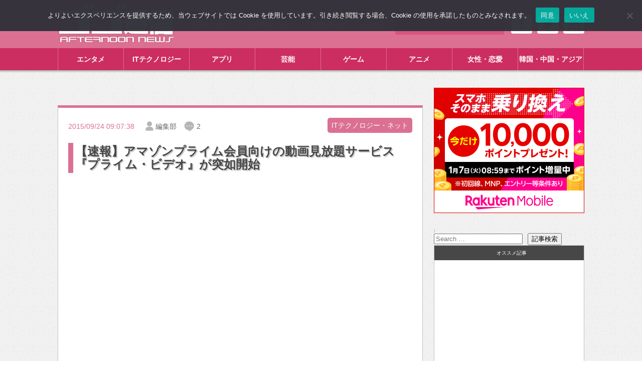

--- FILE ---
content_type: text/html; charset=UTF-8
request_url: https://gogotsu.com/archives/11641
body_size: 34161
content:




<!--[if IE 7 ]>    <html lang="ja" class="no-js ie7"><![endif]-->
<!--[if IE 8 ]>    <html lang="ja" class="no-js ie8"><![endif]-->
<!--[if IE 9 ]>    <html lang="ja" class="no-js ie9"><![endif]-->
<!--[if (gt IE 9)|!(IE)]><!--><html lang="ja" class="no-js"><!--<![endif]-->

<head>
<!-- Google Tag Manager -->
<script type="2a6f7100b8e282cb6964c495-text/javascript">(function(w,d,s,l,i){w[l]=w[l]||[];w[l].push({'gtm.start':
new Date().getTime(),event:'gtm.js'});var f=d.getElementsByTagName(s)[0],
j=d.createElement(s),dl=l!='dataLayer'?'&l='+l:'';j.async=true;j.src=
'https://www.googletagmanager.com/gtm.js?id='+i+dl;f.parentNode.insertBefore(j,f);
})(window,document,'script','dataLayer','GTM-M7VNZ54Q');</script>
<!-- End Google Tag Manager -->
	
<meta charset="utf-8">
<link rel="canonical" href="https://gogotsu.com/archives/11641" />
<!--[if IE]><meta http-equiv="X-UA-Compatible" content="IE=edge;chrome=1"><![endif]-->
<meta name="author" content="ゴゴ通信">
<meta  name="keywords" content="ネットニュース,ニュース,ITテクノロジー・ネット,Fire,アマゾン,プライム・ビデオ,動画" />
<meta name="msvalidate.01" content="B3EB446EDED7930570ACB2F8876B6C31" />

<meta name="yggdore-confirmation" content="VuKh9Vb866ePuYp6i9SZjwK9v5UkQj17" />


<link rel="alternate" type="application/rss+xml" title="RSS" href="//gogotsu.com/?feed=rss2">
<link rel="alternate" type="application/atom+xml" title="Atom" href="//gogotsu.com/?feed=rss2">

<link rel="stylesheet" type="text/css" href="https://raw.github.com/necolas/normalize.css/master/normalize.css">
<link rel="stylesheet" href="//gogotsu.com/wp-content/themes/ggt_pc_thema_v1/style.css" />
<link rel="stylesheet" type="text/css" href="//gogotsu.com/wp-content/themes/ggt_pc_thema_v1/css/supplement_TF.css">



<!--[if lt IE 9]>
<script src="http://ie7-js.googlecode.com/svn/trunk/lib/IE9.js"></script>
<script>var IE7_PNG_SUFFIX = "_o.png";</script>
<![endif]-->
<!--[if lt IE 7]>
<script src="http://ie7-js.googlecode.com/svn/trunk/lib/ie7-squish.js"></script>
<![endif]-->

<script src="//gogotsu.com/wp-content/themes/ggt_pc_thema_v1/js/jquery-1.8.3.min.js" type="2a6f7100b8e282cb6964c495-text/javascript"></script>
<script src="//gogotsu.com/wp-content/themes/ggt_pc_thema_v1/js/jquery.effects.js" type="2a6f7100b8e282cb6964c495-text/javascript"></script>

<title>【速報】アマゾンプライム会員向けの動画見放題サービス『プライム・ビデオ』が突如開始 | ゴゴ通信ゴゴ通信</title>

<script type="2a6f7100b8e282cb6964c495-text/javascript">
$(function() {
    $("#tabMenu li").click(function() {
        var num = $("#tabMenu li").index(this);
        $(".content_wrap").addClass('disnon');
        $(".content_wrap").eq(num).removeClass('disnon');
        $("#tabMenu li").removeClass('select');
        $(this).addClass('select')
    });
});
</script>
<script type="2a6f7100b8e282cb6964c495-text/javascript">
$(function() {
    $("#tabMenuRanking li").click(function() {
        var num = $("#tabMenuRanking li").index(this);
        $(".content_wrap2").addClass('disnon');
        $(".content_wrap2").eq(num).removeClass('disnon');
        $("#tabMenuRanking li").removeClass('select');
        $(this).addClass('select')
    });
});
</script>


<script src="//gogotsu.com/wp-content/themes/ggt_pc_thema_v1/js/masonry.pkgd.min.js" type="2a6f7100b8e282cb6964c495-text/javascript"></script>
<script src="//gogotsu.com/wp-content/themes/ggt_pc_thema_v1/js/imagesloaded.pkgd.min.js" type="2a6f7100b8e282cb6964c495-text/javascript"></script>
<script type="2a6f7100b8e282cb6964c495-text/javascript">
	jQuery(function($){
		var $entryTileList = $('#entryTileList');　
		$entryTileList.imagesLoaded(function(){
			
			$entryTileList.masonry({
					itemSelector : '.entryTileBlock' , //classを指定する
					isFitWidth : true, //中央に配置する
					});
					//フェードして表示されます
					$(function($){
					$('.entryTileBlock').hide();
					$('.entryTileBlock').each(function (i) {
						$(this).delay(i * 100).fadeIn(1000);
					});
				});
			
		});
	});
</script>

<script type="2a6f7100b8e282cb6964c495-text/javascript">
$(function() {
	
	//ロード or スクロールされると実行
	$(window).on('load scroll', function(){
		
		//ヘッダーの高さ分(80px)スクロールするとfixedクラスを追加
		if ($(window).scrollTop() > 80) {
			$('nav').addClass('fixed');
		} else {
			//80px以下だとfixedクラスを削除
			$('nav').removeClass('fixed');
		}
		
	});
	
});
</script>



<script src="//gogotsu.com/wp-content/themes/ggt_pc_thema_v1/js/jquery.floating-widget.js" type="2a6f7100b8e282cb6964c495-text/javascript"></script>
<script type="2a6f7100b8e282cb6964c495-text/javascript">
$(function () {
    $('.floating-widget').floatingWidget();
});
</script>



		<!-- All in One SEO 4.9.1.1 - aioseo.com -->
	<meta name="description" content="以前から噂されていたアマゾンの動画配信サービス。そんなアマゾンの動画配信サービス『プライム・ビデオ』が23日の" />
	<meta name="robots" content="max-image-preview:large" />
	<meta name="author" content="編集部"/>
	<meta name="keywords" content="fire,アマゾン,プライム・ビデオ,動画" />
	<link rel="canonical" href="https://gogotsu.com/archives/11641" />
	<meta name="generator" content="All in One SEO (AIOSEO) 4.9.1.1" />
		<meta property="og:locale" content="ja_JP" />
		<meta property="og:site_name" content="ゴゴ通信（GoGo通信）" />
		<meta property="og:type" content="article" />
		<meta property="og:title" content="【速報】アマゾンプライム会員向けの動画見放題サービス『プライム・ビデオ』が突如開始 | ゴゴ通信" />
		<meta property="og:description" content="以前から噂されていたアマゾンの動画配信サービス。そんなアマゾンの動画配信サービス『プライム・ビデオ』が23日の" />
		<meta property="og:url" content="https://gogotsu.com/archives/11641" />
		<meta property="fb:app_id" content="1512408232361533" />
		<meta property="fb:admins" content="1385692478392310" />
		<meta property="og:image" content="https://gogotsu.com/wp-content/uploads/2015/09/00181.jpg" />
		<meta property="og:image:secure_url" content="https://gogotsu.com/wp-content/uploads/2015/09/00181.jpg" />
		<meta property="og:image:width" content="500" />
		<meta property="og:image:height" content="223" />
		<meta property="article:published_time" content="2015-09-24T00:07:38+00:00" />
		<meta property="article:modified_time" content="2015-09-24T00:07:38+00:00" />
		<meta property="article:publisher" content="https://www.facebook.com/gogotsu" />
		<script type="application/ld+json" class="aioseo-schema">
			{"@context":"https:\/\/schema.org","@graph":[{"@type":"Article","@id":"https:\/\/gogotsu.com\/archives\/11641#article","name":"\u3010\u901f\u5831\u3011\u30a2\u30de\u30be\u30f3\u30d7\u30e9\u30a4\u30e0\u4f1a\u54e1\u5411\u3051\u306e\u52d5\u753b\u898b\u653e\u984c\u30b5\u30fc\u30d3\u30b9\u300e\u30d7\u30e9\u30a4\u30e0\u30fb\u30d3\u30c7\u30aa\u300f\u304c\u7a81\u5982\u958b\u59cb | \u30b4\u30b4\u901a\u4fe1","headline":"\u3010\u901f\u5831\u3011\u30a2\u30de\u30be\u30f3\u30d7\u30e9\u30a4\u30e0\u4f1a\u54e1\u5411\u3051\u306e\u52d5\u753b\u898b\u653e\u984c\u30b5\u30fc\u30d3\u30b9\u300e\u30d7\u30e9\u30a4\u30e0\u30fb\u30d3\u30c7\u30aa\u300f\u304c\u7a81\u5982\u958b\u59cb","author":{"@id":"https:\/\/gogotsu.com\/archives\/author\/bishamon#author"},"publisher":{"@id":"https:\/\/gogotsu.com\/#organization"},"image":{"@type":"ImageObject","url":"http:\/\/gogotsu.com\/wp-content\/uploads\/2015\/09\/00181.jpg"},"datePublished":"2015-09-24T09:07:38+09:00","dateModified":"2015-09-24T09:07:38+09:00","inLanguage":"ja","commentCount":2,"mainEntityOfPage":{"@id":"https:\/\/gogotsu.com\/archives\/11641#webpage"},"isPartOf":{"@id":"https:\/\/gogotsu.com\/archives\/11641#webpage"},"articleSection":"IT\u30c6\u30af\u30ce\u30ed\u30b8\u30fc\u30fb\u30cd\u30c3\u30c8, \u30a8\u30f3\u30bf\u30e1, Fire, \u30a2\u30de\u30be\u30f3, \u30d7\u30e9\u30a4\u30e0\u30fb\u30d3\u30c7\u30aa, \u52d5\u753b"},{"@type":"BreadcrumbList","@id":"https:\/\/gogotsu.com\/archives\/11641#breadcrumblist","itemListElement":[{"@type":"ListItem","@id":"https:\/\/gogotsu.com#listItem","position":1,"name":"Home","item":"https:\/\/gogotsu.com","nextItem":{"@type":"ListItem","@id":"https:\/\/gogotsu.com\/archives\/category\/it#listItem","name":"IT\u30c6\u30af\u30ce\u30ed\u30b8\u30fc\u30fb\u30cd\u30c3\u30c8"}},{"@type":"ListItem","@id":"https:\/\/gogotsu.com\/archives\/category\/it#listItem","position":2,"name":"IT\u30c6\u30af\u30ce\u30ed\u30b8\u30fc\u30fb\u30cd\u30c3\u30c8","item":"https:\/\/gogotsu.com\/archives\/category\/it","nextItem":{"@type":"ListItem","@id":"https:\/\/gogotsu.com\/archives\/11641#listItem","name":"\u3010\u901f\u5831\u3011\u30a2\u30de\u30be\u30f3\u30d7\u30e9\u30a4\u30e0\u4f1a\u54e1\u5411\u3051\u306e\u52d5\u753b\u898b\u653e\u984c\u30b5\u30fc\u30d3\u30b9\u300e\u30d7\u30e9\u30a4\u30e0\u30fb\u30d3\u30c7\u30aa\u300f\u304c\u7a81\u5982\u958b\u59cb"},"previousItem":{"@type":"ListItem","@id":"https:\/\/gogotsu.com#listItem","name":"Home"}},{"@type":"ListItem","@id":"https:\/\/gogotsu.com\/archives\/11641#listItem","position":3,"name":"\u3010\u901f\u5831\u3011\u30a2\u30de\u30be\u30f3\u30d7\u30e9\u30a4\u30e0\u4f1a\u54e1\u5411\u3051\u306e\u52d5\u753b\u898b\u653e\u984c\u30b5\u30fc\u30d3\u30b9\u300e\u30d7\u30e9\u30a4\u30e0\u30fb\u30d3\u30c7\u30aa\u300f\u304c\u7a81\u5982\u958b\u59cb","previousItem":{"@type":"ListItem","@id":"https:\/\/gogotsu.com\/archives\/category\/it#listItem","name":"IT\u30c6\u30af\u30ce\u30ed\u30b8\u30fc\u30fb\u30cd\u30c3\u30c8"}}]},{"@type":"Organization","@id":"https:\/\/gogotsu.com\/#organization","name":"\u30b4\u30b4\u901a\u4fe1\u682a\u5f0f\u4f1a\u793e","description":"\u8a71\u984c\u3092\u5148\u53d6\u308b\u30cb\u30e5\u30fc\u30b9\u30b5\u30a4\u30c8","url":"https:\/\/gogotsu.com\/"},{"@type":"Person","@id":"https:\/\/gogotsu.com\/archives\/author\/bishamon#author","url":"https:\/\/gogotsu.com\/archives\/author\/bishamon","name":"\u7de8\u96c6\u90e8"},{"@type":"WebPage","@id":"https:\/\/gogotsu.com\/archives\/11641#webpage","url":"https:\/\/gogotsu.com\/archives\/11641","name":"\u3010\u901f\u5831\u3011\u30a2\u30de\u30be\u30f3\u30d7\u30e9\u30a4\u30e0\u4f1a\u54e1\u5411\u3051\u306e\u52d5\u753b\u898b\u653e\u984c\u30b5\u30fc\u30d3\u30b9\u300e\u30d7\u30e9\u30a4\u30e0\u30fb\u30d3\u30c7\u30aa\u300f\u304c\u7a81\u5982\u958b\u59cb | \u30b4\u30b4\u901a\u4fe1","description":"\u4ee5\u524d\u304b\u3089\u5642\u3055\u308c\u3066\u3044\u305f\u30a2\u30de\u30be\u30f3\u306e\u52d5\u753b\u914d\u4fe1\u30b5\u30fc\u30d3\u30b9\u3002\u305d\u3093\u306a\u30a2\u30de\u30be\u30f3\u306e\u52d5\u753b\u914d\u4fe1\u30b5\u30fc\u30d3\u30b9\u300e\u30d7\u30e9\u30a4\u30e0\u30fb\u30d3\u30c7\u30aa\u300f\u304c23\u65e5\u306e","inLanguage":"ja","isPartOf":{"@id":"https:\/\/gogotsu.com\/#website"},"breadcrumb":{"@id":"https:\/\/gogotsu.com\/archives\/11641#breadcrumblist"},"author":{"@id":"https:\/\/gogotsu.com\/archives\/author\/bishamon#author"},"creator":{"@id":"https:\/\/gogotsu.com\/archives\/author\/bishamon#author"},"image":{"@type":"ImageObject","url":"http:\/\/gogotsu.com\/wp-content\/uploads\/2015\/09\/00181.jpg","@id":"https:\/\/gogotsu.com\/archives\/11641\/#mainImage"},"primaryImageOfPage":{"@id":"https:\/\/gogotsu.com\/archives\/11641#mainImage"},"datePublished":"2015-09-24T09:07:38+09:00","dateModified":"2015-09-24T09:07:38+09:00"},{"@type":"WebSite","@id":"https:\/\/gogotsu.com\/#website","url":"https:\/\/gogotsu.com\/","name":"\u30b4\u30b4\u901a\u4fe1","description":"\u8a71\u984c\u3092\u5148\u53d6\u308b\u30cb\u30e5\u30fc\u30b9\u30b5\u30a4\u30c8","inLanguage":"ja","publisher":{"@id":"https:\/\/gogotsu.com\/#organization"}}]}
		</script>
		<!-- All in One SEO -->

<link rel='dns-prefetch' href='//www.googletagmanager.com' />
<link rel='dns-prefetch' href='//pagead2.googlesyndication.com' />
<link rel="alternate" type="application/rss+xml" title="ゴゴ通信 &raquo; 【速報】アマゾンプライム会員向けの動画見放題サービス『プライム・ビデオ』が突如開始 のコメントのフィード" href="https://gogotsu.com/archives/11641/feed" />
<link rel="alternate" title="oEmbed (JSON)" type="application/json+oembed" href="https://gogotsu.com/wp-json/oembed/1.0/embed?url=https%3A%2F%2Fgogotsu.com%2Farchives%2F11641" />
<link rel="alternate" title="oEmbed (XML)" type="text/xml+oembed" href="https://gogotsu.com/wp-json/oembed/1.0/embed?url=https%3A%2F%2Fgogotsu.com%2Farchives%2F11641&#038;format=xml" />
<!-- gogotsu.com is managing ads with Advanced Ads 2.0.14 – https://wpadvancedads.com/ --><script id="gogot-ready" type="2a6f7100b8e282cb6964c495-text/javascript">
			window.advanced_ads_ready=function(e,a){a=a||"complete";var d=function(e){return"interactive"===a?"loading"!==e:"complete"===e};d(document.readyState)?e():document.addEventListener("readystatechange",(function(a){d(a.target.readyState)&&e()}),{once:"interactive"===a})},window.advanced_ads_ready_queue=window.advanced_ads_ready_queue||[];		</script>
		<style id='wp-img-auto-sizes-contain-inline-css' type='text/css'>
img:is([sizes=auto i],[sizes^="auto," i]){contain-intrinsic-size:3000px 1500px}
/*# sourceURL=wp-img-auto-sizes-contain-inline-css */
</style>
<link rel='stylesheet' id='twb-open-sans-css' href='https://fonts.googleapis.com/css?family=Open+Sans%3A300%2C400%2C500%2C600%2C700%2C800&#038;display=swap&#038;ver=6.9' type='text/css' media='all' />
<link rel='stylesheet' id='twb-global-css' href='https://gogotsu.com/wp-content/plugins/slider-wd/booster/assets/css/global.css?ver=1.0.0' type='text/css' media='all' />
<link rel='stylesheet' id='dashicons-css' href='https://gogotsu.com/wp-includes/css/dashicons.min.css?ver=6.9' type='text/css' media='all' />
<link rel='stylesheet' id='post-views-counter-frontend-css' href='https://gogotsu.com/wp-content/plugins/post-views-counter/css/frontend.min.css?ver=1.6.0' type='text/css' media='all' />
<style id='wp-emoji-styles-inline-css' type='text/css'>

	img.wp-smiley, img.emoji {
		display: inline !important;
		border: none !important;
		box-shadow: none !important;
		height: 1em !important;
		width: 1em !important;
		margin: 0 0.07em !important;
		vertical-align: -0.1em !important;
		background: none !important;
		padding: 0 !important;
	}
/*# sourceURL=wp-emoji-styles-inline-css */
</style>
<style id='wp-block-library-inline-css' type='text/css'>
:root{--wp-block-synced-color:#7a00df;--wp-block-synced-color--rgb:122,0,223;--wp-bound-block-color:var(--wp-block-synced-color);--wp-editor-canvas-background:#ddd;--wp-admin-theme-color:#007cba;--wp-admin-theme-color--rgb:0,124,186;--wp-admin-theme-color-darker-10:#006ba1;--wp-admin-theme-color-darker-10--rgb:0,107,160.5;--wp-admin-theme-color-darker-20:#005a87;--wp-admin-theme-color-darker-20--rgb:0,90,135;--wp-admin-border-width-focus:2px}@media (min-resolution:192dpi){:root{--wp-admin-border-width-focus:1.5px}}.wp-element-button{cursor:pointer}:root .has-very-light-gray-background-color{background-color:#eee}:root .has-very-dark-gray-background-color{background-color:#313131}:root .has-very-light-gray-color{color:#eee}:root .has-very-dark-gray-color{color:#313131}:root .has-vivid-green-cyan-to-vivid-cyan-blue-gradient-background{background:linear-gradient(135deg,#00d084,#0693e3)}:root .has-purple-crush-gradient-background{background:linear-gradient(135deg,#34e2e4,#4721fb 50%,#ab1dfe)}:root .has-hazy-dawn-gradient-background{background:linear-gradient(135deg,#faaca8,#dad0ec)}:root .has-subdued-olive-gradient-background{background:linear-gradient(135deg,#fafae1,#67a671)}:root .has-atomic-cream-gradient-background{background:linear-gradient(135deg,#fdd79a,#004a59)}:root .has-nightshade-gradient-background{background:linear-gradient(135deg,#330968,#31cdcf)}:root .has-midnight-gradient-background{background:linear-gradient(135deg,#020381,#2874fc)}:root{--wp--preset--font-size--normal:16px;--wp--preset--font-size--huge:42px}.has-regular-font-size{font-size:1em}.has-larger-font-size{font-size:2.625em}.has-normal-font-size{font-size:var(--wp--preset--font-size--normal)}.has-huge-font-size{font-size:var(--wp--preset--font-size--huge)}.has-text-align-center{text-align:center}.has-text-align-left{text-align:left}.has-text-align-right{text-align:right}.has-fit-text{white-space:nowrap!important}#end-resizable-editor-section{display:none}.aligncenter{clear:both}.items-justified-left{justify-content:flex-start}.items-justified-center{justify-content:center}.items-justified-right{justify-content:flex-end}.items-justified-space-between{justify-content:space-between}.screen-reader-text{border:0;clip-path:inset(50%);height:1px;margin:-1px;overflow:hidden;padding:0;position:absolute;width:1px;word-wrap:normal!important}.screen-reader-text:focus{background-color:#ddd;clip-path:none;color:#444;display:block;font-size:1em;height:auto;left:5px;line-height:normal;padding:15px 23px 14px;text-decoration:none;top:5px;width:auto;z-index:100000}html :where(.has-border-color){border-style:solid}html :where([style*=border-top-color]){border-top-style:solid}html :where([style*=border-right-color]){border-right-style:solid}html :where([style*=border-bottom-color]){border-bottom-style:solid}html :where([style*=border-left-color]){border-left-style:solid}html :where([style*=border-width]){border-style:solid}html :where([style*=border-top-width]){border-top-style:solid}html :where([style*=border-right-width]){border-right-style:solid}html :where([style*=border-bottom-width]){border-bottom-style:solid}html :where([style*=border-left-width]){border-left-style:solid}html :where(img[class*=wp-image-]){height:auto;max-width:100%}:where(figure){margin:0 0 1em}html :where(.is-position-sticky){--wp-admin--admin-bar--position-offset:var(--wp-admin--admin-bar--height,0px)}@media screen and (max-width:600px){html :where(.is-position-sticky){--wp-admin--admin-bar--position-offset:0px}}

/*# sourceURL=wp-block-library-inline-css */
</style><style id='global-styles-inline-css' type='text/css'>
:root{--wp--preset--aspect-ratio--square: 1;--wp--preset--aspect-ratio--4-3: 4/3;--wp--preset--aspect-ratio--3-4: 3/4;--wp--preset--aspect-ratio--3-2: 3/2;--wp--preset--aspect-ratio--2-3: 2/3;--wp--preset--aspect-ratio--16-9: 16/9;--wp--preset--aspect-ratio--9-16: 9/16;--wp--preset--color--black: #000000;--wp--preset--color--cyan-bluish-gray: #abb8c3;--wp--preset--color--white: #ffffff;--wp--preset--color--pale-pink: #f78da7;--wp--preset--color--vivid-red: #cf2e2e;--wp--preset--color--luminous-vivid-orange: #ff6900;--wp--preset--color--luminous-vivid-amber: #fcb900;--wp--preset--color--light-green-cyan: #7bdcb5;--wp--preset--color--vivid-green-cyan: #00d084;--wp--preset--color--pale-cyan-blue: #8ed1fc;--wp--preset--color--vivid-cyan-blue: #0693e3;--wp--preset--color--vivid-purple: #9b51e0;--wp--preset--gradient--vivid-cyan-blue-to-vivid-purple: linear-gradient(135deg,rgb(6,147,227) 0%,rgb(155,81,224) 100%);--wp--preset--gradient--light-green-cyan-to-vivid-green-cyan: linear-gradient(135deg,rgb(122,220,180) 0%,rgb(0,208,130) 100%);--wp--preset--gradient--luminous-vivid-amber-to-luminous-vivid-orange: linear-gradient(135deg,rgb(252,185,0) 0%,rgb(255,105,0) 100%);--wp--preset--gradient--luminous-vivid-orange-to-vivid-red: linear-gradient(135deg,rgb(255,105,0) 0%,rgb(207,46,46) 100%);--wp--preset--gradient--very-light-gray-to-cyan-bluish-gray: linear-gradient(135deg,rgb(238,238,238) 0%,rgb(169,184,195) 100%);--wp--preset--gradient--cool-to-warm-spectrum: linear-gradient(135deg,rgb(74,234,220) 0%,rgb(151,120,209) 20%,rgb(207,42,186) 40%,rgb(238,44,130) 60%,rgb(251,105,98) 80%,rgb(254,248,76) 100%);--wp--preset--gradient--blush-light-purple: linear-gradient(135deg,rgb(255,206,236) 0%,rgb(152,150,240) 100%);--wp--preset--gradient--blush-bordeaux: linear-gradient(135deg,rgb(254,205,165) 0%,rgb(254,45,45) 50%,rgb(107,0,62) 100%);--wp--preset--gradient--luminous-dusk: linear-gradient(135deg,rgb(255,203,112) 0%,rgb(199,81,192) 50%,rgb(65,88,208) 100%);--wp--preset--gradient--pale-ocean: linear-gradient(135deg,rgb(255,245,203) 0%,rgb(182,227,212) 50%,rgb(51,167,181) 100%);--wp--preset--gradient--electric-grass: linear-gradient(135deg,rgb(202,248,128) 0%,rgb(113,206,126) 100%);--wp--preset--gradient--midnight: linear-gradient(135deg,rgb(2,3,129) 0%,rgb(40,116,252) 100%);--wp--preset--font-size--small: 13px;--wp--preset--font-size--medium: 20px;--wp--preset--font-size--large: 36px;--wp--preset--font-size--x-large: 42px;--wp--preset--spacing--20: 0.44rem;--wp--preset--spacing--30: 0.67rem;--wp--preset--spacing--40: 1rem;--wp--preset--spacing--50: 1.5rem;--wp--preset--spacing--60: 2.25rem;--wp--preset--spacing--70: 3.38rem;--wp--preset--spacing--80: 5.06rem;--wp--preset--shadow--natural: 6px 6px 9px rgba(0, 0, 0, 0.2);--wp--preset--shadow--deep: 12px 12px 50px rgba(0, 0, 0, 0.4);--wp--preset--shadow--sharp: 6px 6px 0px rgba(0, 0, 0, 0.2);--wp--preset--shadow--outlined: 6px 6px 0px -3px rgb(255, 255, 255), 6px 6px rgb(0, 0, 0);--wp--preset--shadow--crisp: 6px 6px 0px rgb(0, 0, 0);}:where(.is-layout-flex){gap: 0.5em;}:where(.is-layout-grid){gap: 0.5em;}body .is-layout-flex{display: flex;}.is-layout-flex{flex-wrap: wrap;align-items: center;}.is-layout-flex > :is(*, div){margin: 0;}body .is-layout-grid{display: grid;}.is-layout-grid > :is(*, div){margin: 0;}:where(.wp-block-columns.is-layout-flex){gap: 2em;}:where(.wp-block-columns.is-layout-grid){gap: 2em;}:where(.wp-block-post-template.is-layout-flex){gap: 1.25em;}:where(.wp-block-post-template.is-layout-grid){gap: 1.25em;}.has-black-color{color: var(--wp--preset--color--black) !important;}.has-cyan-bluish-gray-color{color: var(--wp--preset--color--cyan-bluish-gray) !important;}.has-white-color{color: var(--wp--preset--color--white) !important;}.has-pale-pink-color{color: var(--wp--preset--color--pale-pink) !important;}.has-vivid-red-color{color: var(--wp--preset--color--vivid-red) !important;}.has-luminous-vivid-orange-color{color: var(--wp--preset--color--luminous-vivid-orange) !important;}.has-luminous-vivid-amber-color{color: var(--wp--preset--color--luminous-vivid-amber) !important;}.has-light-green-cyan-color{color: var(--wp--preset--color--light-green-cyan) !important;}.has-vivid-green-cyan-color{color: var(--wp--preset--color--vivid-green-cyan) !important;}.has-pale-cyan-blue-color{color: var(--wp--preset--color--pale-cyan-blue) !important;}.has-vivid-cyan-blue-color{color: var(--wp--preset--color--vivid-cyan-blue) !important;}.has-vivid-purple-color{color: var(--wp--preset--color--vivid-purple) !important;}.has-black-background-color{background-color: var(--wp--preset--color--black) !important;}.has-cyan-bluish-gray-background-color{background-color: var(--wp--preset--color--cyan-bluish-gray) !important;}.has-white-background-color{background-color: var(--wp--preset--color--white) !important;}.has-pale-pink-background-color{background-color: var(--wp--preset--color--pale-pink) !important;}.has-vivid-red-background-color{background-color: var(--wp--preset--color--vivid-red) !important;}.has-luminous-vivid-orange-background-color{background-color: var(--wp--preset--color--luminous-vivid-orange) !important;}.has-luminous-vivid-amber-background-color{background-color: var(--wp--preset--color--luminous-vivid-amber) !important;}.has-light-green-cyan-background-color{background-color: var(--wp--preset--color--light-green-cyan) !important;}.has-vivid-green-cyan-background-color{background-color: var(--wp--preset--color--vivid-green-cyan) !important;}.has-pale-cyan-blue-background-color{background-color: var(--wp--preset--color--pale-cyan-blue) !important;}.has-vivid-cyan-blue-background-color{background-color: var(--wp--preset--color--vivid-cyan-blue) !important;}.has-vivid-purple-background-color{background-color: var(--wp--preset--color--vivid-purple) !important;}.has-black-border-color{border-color: var(--wp--preset--color--black) !important;}.has-cyan-bluish-gray-border-color{border-color: var(--wp--preset--color--cyan-bluish-gray) !important;}.has-white-border-color{border-color: var(--wp--preset--color--white) !important;}.has-pale-pink-border-color{border-color: var(--wp--preset--color--pale-pink) !important;}.has-vivid-red-border-color{border-color: var(--wp--preset--color--vivid-red) !important;}.has-luminous-vivid-orange-border-color{border-color: var(--wp--preset--color--luminous-vivid-orange) !important;}.has-luminous-vivid-amber-border-color{border-color: var(--wp--preset--color--luminous-vivid-amber) !important;}.has-light-green-cyan-border-color{border-color: var(--wp--preset--color--light-green-cyan) !important;}.has-vivid-green-cyan-border-color{border-color: var(--wp--preset--color--vivid-green-cyan) !important;}.has-pale-cyan-blue-border-color{border-color: var(--wp--preset--color--pale-cyan-blue) !important;}.has-vivid-cyan-blue-border-color{border-color: var(--wp--preset--color--vivid-cyan-blue) !important;}.has-vivid-purple-border-color{border-color: var(--wp--preset--color--vivid-purple) !important;}.has-vivid-cyan-blue-to-vivid-purple-gradient-background{background: var(--wp--preset--gradient--vivid-cyan-blue-to-vivid-purple) !important;}.has-light-green-cyan-to-vivid-green-cyan-gradient-background{background: var(--wp--preset--gradient--light-green-cyan-to-vivid-green-cyan) !important;}.has-luminous-vivid-amber-to-luminous-vivid-orange-gradient-background{background: var(--wp--preset--gradient--luminous-vivid-amber-to-luminous-vivid-orange) !important;}.has-luminous-vivid-orange-to-vivid-red-gradient-background{background: var(--wp--preset--gradient--luminous-vivid-orange-to-vivid-red) !important;}.has-very-light-gray-to-cyan-bluish-gray-gradient-background{background: var(--wp--preset--gradient--very-light-gray-to-cyan-bluish-gray) !important;}.has-cool-to-warm-spectrum-gradient-background{background: var(--wp--preset--gradient--cool-to-warm-spectrum) !important;}.has-blush-light-purple-gradient-background{background: var(--wp--preset--gradient--blush-light-purple) !important;}.has-blush-bordeaux-gradient-background{background: var(--wp--preset--gradient--blush-bordeaux) !important;}.has-luminous-dusk-gradient-background{background: var(--wp--preset--gradient--luminous-dusk) !important;}.has-pale-ocean-gradient-background{background: var(--wp--preset--gradient--pale-ocean) !important;}.has-electric-grass-gradient-background{background: var(--wp--preset--gradient--electric-grass) !important;}.has-midnight-gradient-background{background: var(--wp--preset--gradient--midnight) !important;}.has-small-font-size{font-size: var(--wp--preset--font-size--small) !important;}.has-medium-font-size{font-size: var(--wp--preset--font-size--medium) !important;}.has-large-font-size{font-size: var(--wp--preset--font-size--large) !important;}.has-x-large-font-size{font-size: var(--wp--preset--font-size--x-large) !important;}
/*# sourceURL=global-styles-inline-css */
</style>

<style id='classic-theme-styles-inline-css' type='text/css'>
/*! This file is auto-generated */
.wp-block-button__link{color:#fff;background-color:#32373c;border-radius:9999px;box-shadow:none;text-decoration:none;padding:calc(.667em + 2px) calc(1.333em + 2px);font-size:1.125em}.wp-block-file__button{background:#32373c;color:#fff;text-decoration:none}
/*# sourceURL=/wp-includes/css/classic-themes.min.css */
</style>
<link rel='stylesheet' id='cookie-notice-front-css' href='https://gogotsu.com/wp-content/plugins/cookie-notice/css/front.min.css?ver=2.5.11' type='text/css' media='all' />
<link rel='stylesheet' id='searchandfilter-css' href='//gogotsu.com/wp-content/plugins/search-filter/style.css?ver=1' type='text/css' media='all' />
<link rel='stylesheet' id='toc-screen-css' href='https://gogotsu.com/wp-content/plugins/table-of-contents-plus/screen.min.css?ver=2411.1' type='text/css' media='all' />
<link rel='stylesheet' id='fancybox-css' href='https://gogotsu.com/wp-content/plugins/easy-fancybox/fancybox/2.2.0/jquery.fancybox.min.css?ver=6.9' type='text/css' media='screen' />
<link rel='stylesheet' id='tablepress-default-css' href='https://gogotsu.com/wp-content/tablepress-combined.min.css?ver=14' type='text/css' media='all' />
<script type="2a6f7100b8e282cb6964c495-text/javascript" src="https://gogotsu.com/wp-includes/js/jquery/jquery.min.js?ver=3.7.1" id="jquery-core-js"></script>
<script type="2a6f7100b8e282cb6964c495-text/javascript" src="https://gogotsu.com/wp-includes/js/jquery/jquery-migrate.min.js?ver=3.4.1" id="jquery-migrate-js"></script>
<script type="2a6f7100b8e282cb6964c495-text/javascript" src="https://gogotsu.com/wp-content/plugins/slider-wd/booster/assets/js/circle-progress.js?ver=1.2.2" id="twb-circle-js"></script>
<script type="2a6f7100b8e282cb6964c495-text/javascript" id="twb-global-js-extra">
/* <![CDATA[ */
var twb = {"nonce":"7eefaf2e7c","ajax_url":"https://gogotsu.com/wp-admin/admin-ajax.php","plugin_url":"https://gogotsu.com/wp-content/plugins/slider-wd/booster","href":"https://gogotsu.com/wp-admin/admin.php?page=twb_slider_wd"};
var twb = {"nonce":"7eefaf2e7c","ajax_url":"https://gogotsu.com/wp-admin/admin-ajax.php","plugin_url":"https://gogotsu.com/wp-content/plugins/slider-wd/booster","href":"https://gogotsu.com/wp-admin/admin.php?page=twb_slider_wd"};
//# sourceURL=twb-global-js-extra
/* ]]> */
</script>
<script type="2a6f7100b8e282cb6964c495-text/javascript" src="https://gogotsu.com/wp-content/plugins/slider-wd/booster/assets/js/global.js?ver=1.0.0" id="twb-global-js"></script>
<script type="2a6f7100b8e282cb6964c495-text/javascript" id="post-views-counter-frontend-js-before">
/* <![CDATA[ */
var pvcArgsFrontend = {"mode":"js","postID":11641,"requestURL":"https:\/\/gogotsu.com\/wp-admin\/admin-ajax.php","nonce":"8b252eb24c","dataStorage":"cookies","multisite":false,"path":"\/","domain":""};

//# sourceURL=post-views-counter-frontend-js-before
/* ]]> */
</script>
<script type="2a6f7100b8e282cb6964c495-text/javascript" src="https://gogotsu.com/wp-content/plugins/post-views-counter/js/frontend.min.js?ver=1.6.0" id="post-views-counter-frontend-js"></script>
<script type="2a6f7100b8e282cb6964c495-text/javascript" id="cookie-notice-front-js-before">
/* <![CDATA[ */
var cnArgs = {"ajaxUrl":"https:\/\/gogotsu.com\/wp-admin\/admin-ajax.php","nonce":"cedd6eaa6f","hideEffect":"fade","position":"top","onScroll":false,"onScrollOffset":100,"onClick":false,"cookieName":"cookie_notice_accepted","cookieTime":2592000,"cookieTimeRejected":2592000,"globalCookie":false,"redirection":false,"cache":true,"revokeCookies":false,"revokeCookiesOpt":"automatic"};

//# sourceURL=cookie-notice-front-js-before
/* ]]> */
</script>
<script type="2a6f7100b8e282cb6964c495-text/javascript" src="https://gogotsu.com/wp-content/plugins/cookie-notice/js/front.min.js?ver=2.5.11" id="cookie-notice-front-js"></script>
<script type="2a6f7100b8e282cb6964c495-text/javascript" src="https://gogotsu.com/wp-content/plugins/yyi-rinker/js/event-tracking.js?v=1.11.1" id="yyi_rinker_event_tracking_script-js"></script>

<!-- Site Kit によって追加された Google タグ（gtag.js）スニペット -->
<!-- Google アナリティクス スニペット (Site Kit が追加) -->
<script type="2a6f7100b8e282cb6964c495-text/javascript" src="https://www.googletagmanager.com/gtag/js?id=G-E9Y1B3QN87" id="google_gtagjs-js" async></script>
<script type="2a6f7100b8e282cb6964c495-text/javascript" id="google_gtagjs-js-after">
/* <![CDATA[ */
window.dataLayer = window.dataLayer || [];function gtag(){dataLayer.push(arguments);}
gtag("set","linker",{"domains":["gogotsu.com"]});
gtag("js", new Date());
gtag("set", "developer_id.dZTNiMT", true);
gtag("config", "G-E9Y1B3QN87");
//# sourceURL=google_gtagjs-js-after
/* ]]> */
</script>
<script type="2a6f7100b8e282cb6964c495-text/javascript" src="https://gogotsu.com/wp-content/plugins/google-analyticator/external-tracking.min.js?ver=6.5.7" id="ga-external-tracking-js"></script>
<link rel="https://api.w.org/" href="https://gogotsu.com/wp-json/" /><link rel="alternate" title="JSON" type="application/json" href="https://gogotsu.com/wp-json/wp/v2/posts/11641" /><meta name="generator" content="WordPress 6.9" />
<link rel='shortlink' href='https://gogotsu.com/?p=11641' />
<meta name="generator" content="Site Kit by Google 1.167.0" /><style>body[class*="copia-microcopy"] .wpap-tpl-with-detail .wpap-image img {min-height: 140px;object-fit: contain;}body[class*="copia-microcopy"] p.wpap-link {    margin-top: 0;}body[class*="copia-microcopy"] .wpap-link a {    position: relative;    margin-top: 8px;    text-align: center;}body[class*="copia-microcopy"] .wpap-tpl-with-detail .wpap-link {    display: block;}body[class*="copia-microcopy"] .wpap-tpl-with-detail .wpap-link a {    width: 34.5%;}body[class*="copia-microcopy"] .wpap-tpl-with-image-text-h .wpap-link a {    width: 35%;}body[class*="copia-microcopy"] .wpap-tpl-with-image-text-v .wpap-link a {    width: 30%;}.copia-microcopy-amazon .wpap-link-amazon:before {    color: #f89400;}.copia-microcopy-rakuten a.wpap-link-rakuten:before {    color: #be0000;}.copia-microcopy-yahoo a.wpap-link-yahoo:before {    color: #d14615;}body[class*="copia-microcopy"] .wpap-link a:before {    position: absolute;    top: -17px;    left: 0;    width: 100%;    height: 17px;    font-weight: 600;    font-size: 11px;}.copia-microcopy-amazon .wpap-link a.wpap-link-amazon,.copia-microcopy-rakuten .wpap-link a.wpap-link-rakuten,.copia-microcopy-yahoo .wpap-link a.wpap-link-yahoo {    margin-top: 22px;}@media screen and (max-width: 767px){    body[class*="copia-microcopy"] .wpap-tpl p.wpap-link {        flex-direction: column;    }    body[class*="copia-microcopy"] .wpap-tpl p.wpap-link a {        width: 100%;        box-sizing: border-box;    }    body[class*="copia-microcopy"] .wpap-tpl-with-image-text-h .wpap-link a {        margin-bottom: 0;    }}</style><link rel="apple-touch-icon" sizes="76x76" href="/wp-content/uploads/fbrfg/apple-touch-icon.png">
<link rel="icon" type="image/png" sizes="32x32" href="/wp-content/uploads/fbrfg/favicon-32x32.png">
<link rel="icon" type="image/png" sizes="16x16" href="/wp-content/uploads/fbrfg/favicon-16x16.png">
<link rel="manifest" href="/wp-content/uploads/fbrfg/site.webmanifest">
<link rel="mask-icon" href="/wp-content/uploads/fbrfg/safari-pinned-tab.svg" color="#5bbad5">
<link rel="shortcut icon" href="/wp-content/uploads/fbrfg/favicon.ico">
<meta name="msapplication-TileColor" content="#da532c">
<meta name="msapplication-config" content="/wp-content/uploads/fbrfg/browserconfig.xml">
<meta name="theme-color" content="#ffffff"><script type="2a6f7100b8e282cb6964c495-text/javascript" language="javascript">
    var vc_pid = "886995109";
</script><script type="2a6f7100b8e282cb6964c495-text/javascript" src="//aml.valuecommerce.com/vcdal.js" async></script><style>.yyi-rinker-img-s .yyi-rinker-image {width: 56px;min-width: 56px;margin:auto;}.yyi-rinker-img-m .yyi-rinker-image {width: 175px;min-width: 175px;margin:auto;}.yyi-rinker-img-l .yyi-rinker-image {width: 200px;min-width: 200px;margin:auto;}.yyi-rinker-img-s .yyi-rinker-image img.yyi-rinker-main-img {width: auto;max-height: 56px;}.yyi-rinker-img-m .yyi-rinker-image img.yyi-rinker-main-img {width: auto;max-height: 170px;}.yyi-rinker-img-l .yyi-rinker-image img.yyi-rinker-main-img {width: auto;max-height: 200px;}div.yyi-rinker-contents ul li:before {background-color: transparent!important;}div.yyi-rinker-contents div.yyi-rinker-box ul.yyi-rinker-links li {    list-style: none;    padding-left: 0;}div.yyi-rinker-contents ul.yyi-rinker-links {border: none;}div.yyi-rinker-contents ul.yyi-rinker-links li a {text-decoration: none;}div.yyi-rinker-contents {    margin: 2em 0;}div.yyi-rinker-contents div.yyi-rinker-box {    display: flex;    padding: 26px 26px 0;    border: 3px solid #f5f5f5;    box-sizing: border-box;}@media (min-width: 768px) {    div.yyi-rinker-contents div.yyi-rinker-box {        padding: 26px 26px 0;    }}@media (max-width: 767px) {    div.yyi-rinker-contents div.yyi-rinker-box {        flex-direction: column;        padding: 26px 14px 0;    }}div.yyi-rinker-box div.yyi-rinker-image {    display: flex;    flex: none;    justify-content: center;}div.yyi-rinker-box div.yyi-rinker-image a {    display: inline-block;    height: fit-content;    margin-bottom: 26px;}div.yyi-rinker-image img.yyi-rinker-main-img {    display: block;    max-width: 100%;    height: auto;}div.yyi-rinker-img-s img.yyi-rinker-main-img {    width: 56px;}div.yyi-rinker-img-m img.yyi-rinker-main-img {    width: 120px;}div.yyi-rinker-img-l img.yyi-rinker-main-img {    width: 200px;}div.yyi-rinker-box div.yyi-rinker-info {    display: flex;    width: 100%;    flex-direction: column;}@media (min-width: 768px) {    div.yyi-rinker-box div.yyi-rinker-info {        padding-left: 26px;    }}@media (max-width: 767px) {    div.yyi-rinker-box div.yyi-rinker-info {        text-align: center;    }}div.yyi-rinker-info div.yyi-rinker-title a {    color: #333;    font-weight: 600;    font-size: 18px;    text-decoration: none;}div.yyi-rinker-info div.yyi-rinker-detail {    display: flex;    flex-direction: column;    padding: 8px 0 12px;}div.yyi-rinker-detail div:not(:last-child) {    padding-bottom: 8px;}div.yyi-rinker-detail div.credit-box {    font-size: 12px;}div.yyi-rinker-detail div.credit-box a {    text-decoration: underline;}div.yyi-rinker-detail div.brand,div.yyi-rinker-detail div.price-box {    font-size: 14px;}@media (max-width: 767px) {    div.price-box span.price {        display: block;    }}div.yyi-rinker-info div.free-text {    order: 2;    padding-top: 8px;    font-size: 16px;}div.yyi-rinker-info ul.yyi-rinker-links {    display: flex;    flex-wrap: wrap;    margin: 0 0 14px;    padding: 0;    list-style-type: none;}div.yyi-rinker-info ul.yyi-rinker-links li {    display: inherit;    flex-direction: column;    align-self: flex-end;    text-align: center;}@media (min-width: 768px) {    div.yyi-rinker-info ul.yyi-rinker-links li:not(:last-child){        margin-right: 8px;    }    div.yyi-rinker-info ul.yyi-rinker-links li {        margin-bottom: 12px;    }}@media (max-width: 767px) {    div.yyi-rinker-info ul.yyi-rinker-links li {        width: 100%;        margin-bottom: 10px;    }}ul.yyi-rinker-links li.amazonkindlelink a {    background-color: #37475a;}ul.yyi-rinker-links li.amazonlink a {    background-color: #f9bf51;}ul.yyi-rinker-links li.rakutenlink a {    background-color: #d53a3a;}ul.yyi-rinker-links li.yahoolink a {    background-color: #76c2f3;}ul.yyi-rinker-links li.freelink1 a {    background-color: #5db49f;}ul.yyi-rinker-links li.freelink2 a {    background-color: #7e77c1;}ul.yyi-rinker-links li.freelink3 a {    background-color: #3974be;}ul.yyi-rinker-links li.freelink4 a {    background-color: #333;}ul.yyi-rinker-links a.yyi-rinker-link {    display: flex;    position: relative;    width: 100%;    min-height: 38px;    overflow-x: hidden;    flex-wrap: wrap-reverse;    justify-content: center;    align-items: center;    border-radius: 2px;    box-shadow: 0 1px 6px 0 rgba(0,0,0,0.12);    color: #fff;    font-weight: 600;    font-size: 14px;    white-space: nowrap;    transition: 0.3s ease-out;    box-sizing: border-box;}ul.yyi-rinker-links a.yyi-rinker-link:after {    position: absolute;    top: calc(50% - 3px);    right: 12px;    width: 6px;    height: 6px;    border-top: 2px solid;    border-right: 2px solid;    content: "";    transform: rotate(45deg);    box-sizing: border-box;}ul.yyi-rinker-links a.yyi-rinker-link:hover {    box-shadow: 0 4px 6px 2px rgba(0,0,0,0.12);    transform: translateY(-2px);}@media (min-width: 768px) {    ul.yyi-rinker-links a.yyi-rinker-link {        padding: 6px 24px;    }}@media (max-width: 767px) {    ul.yyi-rinker-links a.yyi-rinker-link {        padding: 10px 24px;    }}</style><style>
.yyi-rinker-images {
    display: flex;
    justify-content: center;
    align-items: center;
    position: relative;

}
div.yyi-rinker-image img.yyi-rinker-main-img.hidden {
    display: none;
}

.yyi-rinker-images-arrow {
    cursor: pointer;
    position: absolute;
    top: 50%;
    display: block;
    margin-top: -11px;
    opacity: 0.6;
    width: 22px;
}

.yyi-rinker-images-arrow-left{
    left: -10px;
}
.yyi-rinker-images-arrow-right{
    right: -10px;
}

.yyi-rinker-images-arrow-left.hidden {
    display: none;
}

.yyi-rinker-images-arrow-right.hidden {
    display: none;
}
div.yyi-rinker-contents.yyi-rinker-design-tate  div.yyi-rinker-box{
    flex-direction: column;
}

div.yyi-rinker-contents.yyi-rinker-design-slim div.yyi-rinker-box .yyi-rinker-links {
    flex-direction: column;
}

div.yyi-rinker-contents.yyi-rinker-design-slim div.yyi-rinker-info {
    width: 100%;
}

div.yyi-rinker-contents.yyi-rinker-design-slim .yyi-rinker-title {
    text-align: center;
}

div.yyi-rinker-contents.yyi-rinker-design-slim .yyi-rinker-links {
    text-align: center;
}
div.yyi-rinker-contents.yyi-rinker-design-slim .yyi-rinker-image {
    margin: auto;
}

div.yyi-rinker-contents.yyi-rinker-design-slim div.yyi-rinker-info ul.yyi-rinker-links li {
	align-self: stretch;
}
div.yyi-rinker-contents.yyi-rinker-design-slim div.yyi-rinker-box div.yyi-rinker-info {
	padding: 0;
}
div.yyi-rinker-contents.yyi-rinker-design-slim div.yyi-rinker-box {
	flex-direction: column;
	padding: 14px 5px 0;
}

.yyi-rinker-design-slim div.yyi-rinker-box div.yyi-rinker-info {
	text-align: center;
}

.yyi-rinker-design-slim div.price-box span.price {
	display: block;
}

div.yyi-rinker-contents.yyi-rinker-design-slim div.yyi-rinker-info div.yyi-rinker-title a{
	font-size:16px;
}

div.yyi-rinker-contents.yyi-rinker-design-slim ul.yyi-rinker-links li.amazonkindlelink:before,  div.yyi-rinker-contents.yyi-rinker-design-slim ul.yyi-rinker-links li.amazonlink:before,  div.yyi-rinker-contents.yyi-rinker-design-slim ul.yyi-rinker-links li.rakutenlink:before, div.yyi-rinker-contents.yyi-rinker-design-slim ul.yyi-rinker-links li.yahoolink:before, div.yyi-rinker-contents.yyi-rinker-design-slim ul.yyi-rinker-links li.mercarilink:before {
	font-size:12px;
}

div.yyi-rinker-contents.yyi-rinker-design-slim ul.yyi-rinker-links li a {
	font-size: 13px;
}
.entry-content ul.yyi-rinker-links li {
	padding: 0;
}

div.yyi-rinker-contents .yyi-rinker-attention.attention_desing_right_ribbon {
    width: 89px;
    height: 91px;
    position: absolute;
    top: -1px;
    right: -1px;
    left: auto;
    overflow: hidden;
}

div.yyi-rinker-contents .yyi-rinker-attention.attention_desing_right_ribbon span {
    display: inline-block;
    width: 146px;
    position: absolute;
    padding: 4px 0;
    left: -13px;
    top: 12px;
    text-align: center;
    font-size: 12px;
    line-height: 24px;
    -webkit-transform: rotate(45deg);
    transform: rotate(45deg);
    box-shadow: 0 1px 3px rgba(0, 0, 0, 0.2);
}

div.yyi-rinker-contents .yyi-rinker-attention.attention_desing_right_ribbon {
    background: none;
}
.yyi-rinker-attention.attention_desing_right_ribbon .yyi-rinker-attention-after,
.yyi-rinker-attention.attention_desing_right_ribbon .yyi-rinker-attention-before{
display:none;
}
div.yyi-rinker-use-right_ribbon div.yyi-rinker-title {
    margin-right: 2rem;
}

ul.yyi-rinker-links li.mercarilink a {
    background-color: #ff0211;
}
.yyi-rinker-design-slim div.yyi-rinker-info ul.yyi-rinker-links li {
	width: 100%;
	margin-bottom: 10px;
}
 .yyi-rinker-design-slim ul.yyi-rinker-links a.yyi-rinker-link {
	padding: 10px 24px;
}

/** ver1.9.2 以降追加 **/
.yyi-rinker-contents .yyi-rinker-info {
    padding-left: 10px;
}
.yyi-rinker-img-s .yyi-rinker-image .yyi-rinker-images img{
    max-height: 75px;
}
.yyi-rinker-img-m .yyi-rinker-image .yyi-rinker-images img{
    max-height: 175px;
}
.yyi-rinker-img-l .yyi-rinker-image .yyi-rinker-images img{
    max-height: 200px;
}
div.yyi-rinker-contents div.yyi-rinker-image {
    flex-direction: column;
    align-items: center;
}
div.yyi-rinker-contents ul.yyi-rinker-thumbnails {
    display: flex;
    flex-direction: row;
    flex-wrap : wrap;
    list-style: none;
    border:none;
    padding: 0;
    margin: 5px 0;
}
div.yyi-rinker-contents ul.yyi-rinker-thumbnails li{
    cursor: pointer;
    height: 32px;
    text-align: center;
    vertical-align: middle;
    width: 32px;
    border:none;
    padding: 0;
    margin: 0;
    box-sizing: content-box;
}
div.yyi-rinker-contents ul.yyi-rinker-thumbnails li img {
    vertical-align: middle;
}

div.yyi-rinker-contents ul.yyi-rinker-thumbnails li {
    border: 1px solid #fff;
}
div.yyi-rinker-contents ul.yyi-rinker-thumbnails li.thumb-active {
    border: 1px solid #eee;
}

/* ここから　mini */
div.yyi-rinker-contents.yyi-rinker-design-mini {
    border: none;
    box-shadow: none;
    background-color: transparent;
}

/* ボタン非表示 */
.yyi-rinker-design-mini div.yyi-rinker-info ul.yyi-rinker-links,
.yyi-rinker-design-mini div.yyi-rinker-info .brand,
.yyi-rinker-design-mini div.yyi-rinker-info .price-box {
    display: none;
}

div.yyi-rinker-contents.yyi-rinker-design-mini .credit-box{
    text-align: right;
}

div.yyi-rinker-contents.yyi-rinker-design-mini div.yyi-rinker-info {
    width:100%;
}
.yyi-rinker-design-mini div.yyi-rinker-info div.yyi-rinker-title {
    line-height: 1.2;
    min-height: 2.4em;
    margin-bottom: 0;
}
.yyi-rinker-design-mini div.yyi-rinker-info div.yyi-rinker-title a {
    font-size: 12px;
    text-decoration: none;
    text-decoration: underline;
}
div.yyi-rinker-contents.yyi-rinker-design-mini {
    position: relative;
    max-width: 100%;
    border: none;
    border-radius: 12px;
    box-shadow: 0 1px 6px rgb(0 0 0 / 12%);
    background-color: #fff;
}

div.yyi-rinker-contents.yyi-rinker-design-mini div.yyi-rinker-box {
    border: none;
}

.yyi-rinker-design-mini div.yyi-rinker-image {
    width: 60px;
    min-width: 60px;

}
div.yyi-rinker-design-mini div.yyi-rinker-image img.yyi-rinker-main-img{
    max-height: 3.6em;
}
.yyi-rinker-design-mini div.yyi-rinker-detail div.credit-box {
    font-size: 10px;
}
.yyi-rinker-design-mini div.yyi-rinker-detail div.brand,
.yyi-rinker-design-mini div.yyi-rinker-detail div.price-box {
    font-size: 10px;
}
.yyi-rinker-design-mini div.yyi-rinker-info div.yyi-rinker-detail {
    padding: 0;
}
.yyi-rinker-design-mini div.yyi-rinker-detail div:not(:last-child) {
    padding-bottom: 0;
}
.yyi-rinker-design-mini div.yyi-rinker-box div.yyi-rinker-image a {
    margin-bottom: 16px;
}
@media (min-width: 768px){
    div.yyi-rinker-contents.yyi-rinker-design-mini div.yyi-rinker-box {
        padding: 12px;
    }
    .yyi-rinker-design-mini div.yyi-rinker-box div.yyi-rinker-info {
        justify-content: center;
        padding-left: 24px;
    }
}
@media (max-width: 767px){
    div.yyi-rinker-contents.yyi-rinker-design-mini {
        max-width:100%;
    }
    div.yyi-rinker-contents.yyi-rinker-design-mini div.yyi-rinker-box {
        flex-direction: row;
        padding: 12px;
    }
    .yyi-rinker-design-mini div.yyi-rinker-box div.yyi-rinker-info {
        justify-content: center;
        margin-bottom: 16px;
        padding-left: 16px;
        text-align: left;
    }
}
/* 1.9.5以降 */
div.yyi-rinker-contents {
    position: relative;
    overflow: visible;
}
div.yyi-rinker-contents .yyi-rinker-attention {
    display: inline;
    line-height: 30px;
    position: absolute;
    top: -10px;
    left: -9px;
    min-width: 60px;
    padding: 0;
    height: 30px;
    text-align: center;
    font-weight: 600;
    color: #ffffff;
    background: #fea724;
    z-index: 10;
}

div.yyi-rinker-contents .yyi-rinker-attention span{
    padding: 0 15px;
}

.yyi-rinker-attention-before, .yyi-rinker-attention-after {
	display: inline;
    position: absolute;
    content: '';
}

.yyi-rinker-attention-before {
    bottom: -8px;
    left: 0.1px;
    width: 0;
    height: 0;
    border-top: 9px solid;
    border-top-color: inherit;
    border-left: 9px solid transparent;
    z-index: 1;
}

.yyi-rinker-attention-after {
    top: 0;
    right: -14.5px;
    width: 0;
    height: 0;
    border-top: 15px solid transparent;
    border-bottom: 15px solid transparent;
    border-left: 15px solid;
    border-left-color: inherit;
}

div.yyi-rinker-contents .yyi-rinker-attention.attention_desing_circle{
    display: flex;
    position: absolute;
 	top: -20px;
    left: -20px;
    width: 60px;
    height: 60px;
    min-width: auto;
    min-height: auto;
    justify-content: center;
    align-items: center;
    border-radius: 50%;
    color: #fff;
    background: #fea724;
    font-weight: 600;
    font-size: 17px;
}

div.yyi-rinker-contents.yyi-rinker-design-mini .yyi-rinker-attention.attention_desing_circle{
    top: -18px;
    left: -18px;
    width: 36px;
    height: 36px;
    font-size: 12px;
}


div.yyi-rinker-contents .yyi-rinker-attention.attention_desing_circle{
}

div.yyi-rinker-contents .yyi-rinker-attention.attention_desing_circle span {
	padding: 0;
}

div.yyi-rinker-contents .yyi-rinker-attention.attention_desing_circle .yyi-rinker-attention-after,
div.yyi-rinker-contents .yyi-rinker-attention.attention_desing_circle .yyi-rinker-attention-before{
	display: none;
}

</style>
<!-- Site Kit が追加した Google AdSense メタタグ -->
<meta name="google-adsense-platform-account" content="ca-host-pub-2644536267352236">
<meta name="google-adsense-platform-domain" content="sitekit.withgoogle.com">
<!-- Site Kit が追加した End Google AdSense メタタグ -->
<style type="text/css">.recentcomments a{display:inline !important;padding:0 !important;margin:0 !important;}</style>
<!-- Google AdSense スニペット (Site Kit が追加) -->
<script type="2a6f7100b8e282cb6964c495-text/javascript" async="async" src="https://pagead2.googlesyndication.com/pagead/js/adsbygoogle.js?client=ca-pub-5671043977512465&amp;host=ca-host-pub-2644536267352236" crossorigin="anonymous"></script>

<!-- (ここまで) Google AdSense スニペット (Site Kit が追加) -->
<script async src="https://pagead2.googlesyndication.com/pagead/js/adsbygoogle.js?client=ca-pub-5671043977512465" crossorigin="anonymous" type="2a6f7100b8e282cb6964c495-text/javascript"></script><!-- /46832443/JorgeAd  （消していい） -->
<script async src="https://securepubads.g.doubleclick.net/tag/js/gpt.js" type="2a6f7100b8e282cb6964c495-text/javascript"></script>
<script type="2a6f7100b8e282cb6964c495-text/javascript">
  window.googletag = window.googletag || {cmd: []};
  googletag.cmd.push(function() {
    googletag.defineSlot('/46832443/JorgeAd', [MISSING_WIDTH, MISSING_HEIGHT], 'div-gpt-ad-1634044876814-0').addService(googletag.pubads());
    googletag.pubads().enableSingleRequest();
    googletag.enableServices();
  });
</script><!-- Google Analytics Tracking by Google Analyticator 6.5.7 -->
<script type="2a6f7100b8e282cb6964c495-text/javascript">
    var analyticsFileTypes = [];
    var analyticsSnippet = 'disabled';
    var analyticsEventTracking = 'enabled';
</script>
<script type="2a6f7100b8e282cb6964c495-text/javascript">
	(function(i,s,o,g,r,a,m){i['GoogleAnalyticsObject']=r;i[r]=i[r]||function(){
	(i[r].q=i[r].q||[]).push(arguments)},i[r].l=1*new Date();a=s.createElement(o),
	m=s.getElementsByTagName(o)[0];a.async=1;a.src=g;m.parentNode.insertBefore(a,m)
	})(window,document,'script','//www.google-analytics.com/analytics.js','ga');
	ga('create', 'UA-56108380-1', 'auto');
 
	ga('send', 'pageview');
</script>
<style id="sccss">/* カスタム CSS をここに入力してください */
/*=================================================================================
カエレバ・ヨメレバ・トマレバ
=================================================================================*/.cstmreba {
width:98%;
height:auto;
margin:36px auto;
font-family:'Lucida Grande','Hiragino Kaku Gothic ProN',Helvetica, Meiryo, sans-serif;
line-height: 1.5;
word-wrap: break-word;
box-sizing: border-box;
display: block;
}
.cstmreba a {
transition: 0.8s ;
color:#285EFF; /* テキストリンクカラー */
}
.cstmreba a:hover {
color:#FFCA28; /* テキストリンクカラー(マウスオーバー時) */
}
.cstmreba .booklink-box,
.cstmreba .kaerebalink-box,
.cstmreba .tomarebalink-box {
width: 100%;
background-color: #fafafa; /* 全体の背景カラー */
overflow: hidden;
border-radius: 0px;
box-sizing: border-box;
padding: 12px 8px;
box-shadow: 0px 2px 5px 0 rgba(0,0,0,.26);
}
/* サムネイル画像ボックス */
.cstmreba .booklink-image,
.cstmreba .kaerebalink-image,
.cstmreba .tomarebalink-image {
width:150px;
float:left;
margin:0 14px 0 0;
text-align: center;
background: #fff;
}
.cstmreba .booklink-image a,
.cstmreba .kaerebalink-image a,
.cstmreba .tomarebalink-image a {
width:100%;
display:block;
}
.cstmreba .booklink-image a img,
.cstmreba .kaerebalink-image a img,
.cstmreba .tomarebalink-image a img {
margin:0 ;
padding: 0;
text-align:center;
background: #fff;
}
.cstmreba .booklink-info,.cstmreba .kaerebalink-info,.cstmreba .tomarebalink-info {
overflow:hidden;
line-height:170%;
color: #333;
}
/* infoボックス内リンク下線非表示 */
.cstmreba .booklink-info a,
.cstmreba .kaerebalink-info a,
.cstmreba .tomarebalink-info a {
text-decoration: none;
}
/* 作品・商品・ホテル名 リンク */
.cstmreba .booklink-name>a,
.cstmreba .kaerebalink-name>a,
.cstmreba .tomarebalink-name>a {
border-bottom: 1px solid ;
font-size:16px;
}
/* タイトル下にPタグ自動挿入された際の余白を小さく */
.cstmreba .kaerebalink-name p,
.cstmreba .booklink-name p,
.cstmreba .tomarebalink-name p {
margin: 0;
}
/* powered by */
.cstmreba .booklink-powered-date,
.cstmreba .kaerebalink-powered-date,
.cstmreba .tomarebalink-powered-date {
font-size:10px;
line-height:150%;
}
.cstmreba .booklink-powered-date a,
.cstmreba .kaerebalink-powered-date a,
.cstmreba .tomarebalink-powered-date a {
color:#333;
border-bottom: none ;
}
.cstmreba .booklink-powered-date a:hover,
.cstmreba .kaerebalink-powered-date a:hover,
.cstmreba .tomarebalink-powered-date a:hover {
color:#333;
border-bottom: 1px solid #333 ;
}
/* 著者・住所 */
.cstmreba .booklink-detail,.cstmreba .kaerebalink-detail,.cstmreba .tomarebalink-address {
font-size:12px;
}
.cstmreba .kaerebalink-link1 div img,.cstmreba .booklink-link2 div img,.cstmreba .tomarebalink-link1 div img {
display:none !important;
}
.cstmreba .kaerebalink-link1, .cstmreba .booklink-link2,.cstmreba .tomarebalink-link1 {
display: inline-block;
width: 100%;
margin-top: 5px;
}
.cstmreba .booklink-link2>div,
.cstmreba .kaerebalink-link1>div,
.cstmreba .tomarebalink-link1>div {
float:left;
width:24%;
min-width:128px;
margin:0.5%;
}
/***** ボタンデザインここから ******/
.cstmreba .booklink-link2 a,
.cstmreba .kaerebalink-link1 a,
.cstmreba .tomarebalink-link1 a {
width: 100%;
display: inline-block;
text-align: center;
box-sizing: border-box;
margin: 1px 0;
padding:3% 0.5%;
border-radius: 8px;
font-size: 13px;
font-weight: bold;
line-height: 180%;
color: #fff;
box-shadow: 0px 2px 4px 0 rgba(0,0,0,.26);
}
/* トマレバ */
.cstmreba .tomarebalink-link1 .shoplinkrakuten a {background: #76ae25; border: 2px solid #76ae25; }/* 楽天トラベル */
.cstmreba .tomarebalink-link1 .shoplinkjalan a { background: #ff7a15; border: 2px solid #ff7a15;}/* じゃらん */
.cstmreba .tomarebalink-link1 .shoplinkjtb a { background: #c81528; border: 2px solid #c81528;}/* JTB */
.cstmreba .tomarebalink-link1 .shoplinkknt a { background: #0b499d; border: 2px solid #0b499d;}/* KNT */
.cstmreba .tomarebalink-link1 .shoplinkikyu a { background: #bf9500; border: 2px solid #bf9500;}/* 一休 */
.cstmreba .tomarebalink-link1 .shoplinkrurubu a { background: #000066; border: 2px solid #000066;}/* るるぶ */
.cstmreba .tomarebalink-link1 .shoplinkyahoo a { background: #ff0033; border: 2px solid #ff0033;}/* Yahoo!トラベル */
.cstmreba .tomarebalink-link1 .shoplinkhis a { background: #004bb0; border: 2px solid #004bb0;}/*** HIS ***/
/* カエレバ */
.cstmreba .kaerebalink-link1 .shoplinkyahoo a {background:#ff0033; border:2px solid #ff0033; letter-spacing:normal;} /* Yahoo!ショッピング */
.cstmreba .kaerebalink-link1 .shoplinkbellemaison a { background:#84be24 ; border: 2px solid #84be24;} /* ベルメゾン */
.cstmreba .kaerebalink-link1 .shoplinkcecile a { background:#8d124b; border: 2px solid #8d124b;} /* セシール */
.cstmreba .kaerebalink-link1 .shoplinkkakakucom a {background:#314995; border: 2px solid #314995;} /* 価格コム */
/* ヨメレバ */
.cstmreba .booklink-link2 .shoplinkkindle a { background:#007dcd; border: 2px solid #007dcd;} /* Kindle */
.cstmreba .booklink-link2 .shoplinkrakukobo a { background:#bf0000; border: 2px solid #bf0000;} /* 楽天kobo */
.cstmreba .booklink-link2 .shoplinkbk1 a { background:#0085cd; border: 2px solid #0085cd;} /* honto */
.cstmreba .booklink-link2 .shoplinkehon a { background:#2a2c6d; border: 2px solid #2a2c6d;} /* ehon */
.cstmreba .booklink-link2 .shoplinkkino a { background:#003e92; border: 2px solid #003e92;} /* 紀伊國屋書店 */
.cstmreba .booklink-link2 .shoplinktoshokan a { background:#333333; border: 2px solid #333333;} /* 図書館 */
/* カエレバ・ヨメレバ共通 */
.cstmreba .kaerebalink-link1 .shoplinkamazon a,
.cstmreba .booklink-link2 .shoplinkamazon a {
background:#FF9901;
border: 2px solid #ff9901;
} /* Amazon */
.cstmreba .kaerebalink-link1 .shoplinkrakuten a,
.cstmreba .booklink-link2 .shoplinkrakuten a {
background: #bf0000;
border: 2px solid #bf0000;
} /* 楽天 */
.cstmreba .kaerebalink-link1 .shoplinkseven a,
.cstmreba .booklink-link2 .shoplinkseven a {
background:#225496;
border: 2px solid #225496;
} /* 7net */
/****** ボタンカラー ここまで *****//***** ボタンデザイン　マウスオーバー時ここから *****/
.cstmreba .booklink-link2 a:hover,
.cstmreba .kaerebalink-link1 a:hover,
.cstmreba .tomarebalink-link1 a:hover {
background: #fff;
}
/* トマレバ */
.cstmreba .tomarebalink-link1 .shoplinkrakuten a:hover { color: #76ae25; }/* 楽天トラベル */
.cstmreba .tomarebalink-link1 .shoplinkjalan a:hover { color: #ff7a15; }/* じゃらん */
.cstmreba .tomarebalink-link1 .shoplinkjtb a:hover { color: #c81528; }/* JTB */
.cstmreba .tomarebalink-link1 .shoplinkknt a:hover { color: #0b499d; }/* KNT */
.cstmreba .tomarebalink-link1 .shoplinkikyu a:hover { color: #bf9500; }/* 一休 */
.cstmreba .tomarebalink-link1 .shoplinkrurubu a:hover { color: #000066; }/* るるぶ */
.cstmreba .tomarebalink-link1 .shoplinkyahoo a:hover { color: #ff0033; }/* Yahoo!トラベル */
.cstmreba .tomarebalink-link1 .shoplinkhis a:hover { color: #004bb0; }/*** HIS ***/
/* カエレバ */
.cstmreba .kaerebalink-link1 .shoplinkyahoo a:hover {color:#ff0033;} /* Yahoo!ショッピング */
.cstmreba .kaerebalink-link1 .shoplinkbellemaison a:hover { color:#84be24 ; } /* ベルメゾン */
.cstmreba .kaerebalink-link1 .shoplinkcecile a:hover { color:#8d124b; } /* セシール */
.cstmreba .kaerebalink-link1 .shoplinkkakakucom a:hover {color:#314995;} /* 価格コム */
/* ヨメレバ */
.cstmreba .booklink-link2 .shoplinkkindle a:hover { color:#007dcd;} /* Kindle */
.cstmreba .booklink-link2 .shoplinkrakukobo a:hover { color:#bf0000; } /* 楽天kobo */
.cstmreba .booklink-link2 .shoplinkbk1 a:hover { color:#0085cd; } /* honto */
.cstmreba .booklink-link2 .shoplinkehon a:hover { color:#2a2c6d; } /* ehon */
.cstmreba .booklink-link2 .shoplinkkino a:hover { color:#003e92; } /* 紀伊國屋書店 */
.cstmreba .booklink-link2 .shoplinktoshokan a:hover { color:#333333; } /* 図書館 */
/* カエレバ・ヨメレバ共通 */
.cstmreba .kaerebalink-link1 .shoplinkamazon a:hover,
.cstmreba .booklink-link2 .shoplinkamazon a:hover {
color:#FF9901; } /* Amazon */
.cstmreba .kaerebalink-link1 .shoplinkrakuten a:hover,
.cstmreba .booklink-link2 .shoplinkrakuten a:hover {
color: #bf0000; } /* 楽天 */
.cstmreba .kaerebalink-link1 .shoplinkseven a:hover,
.cstmreba .booklink-link2 .shoplinkseven a:hover {
color:#225496;} /* 7net */
/***** ボタンデザイン　マウスオーバー時ここまで *****/
.cstmreba .booklink-footer {
clear:both;
}/***** 解像度768px以下のスタイル *****/
@media screen and (max-width:768px){
.cstmreba .booklink-image,
.cstmreba .kaerebalink-image,
.cstmreba .tomarebalink-image {
width:100%;
float:none;
}
.cstmreba .booklink-link2>div,
.cstmreba .kaerebalink-link1>div,
.cstmreba .tomarebalink-link1>div {
width: 32.33%;
margin: 0.5%;
}
.cstmreba .booklink-info,
.cstmreba .kaerebalink-info,
.cstmreba .tomarebalink-info {
text-align:center;
padding-bottom: 1px;
}
}/***** 解像度480px以下のスタイル *****/
@media screen and (max-width:480px){
.cstmreba .booklink-link2>div,
.cstmreba .kaerebalink-link1>div,
.cstmreba .tomarebalink-link1>div {
width: 49%;
margin: 0.5%;
}
}

/* Rinker カスタマイズ */
 
/* 外枠 2本線 */
div.yyi-rinker-contents {
	border: double #dbdbdb;
}
 
/* 外部リンクマーク削除 */
div.yyi-rinker-contents a[target="_blank"]::after {
	content: none;
}

 
/* 商品リンクタイトル マウスオーバー時 色変化 */
div.yyi-rinker-contents div.yyi-rinker-title a:hover {
	color: #729ad6;
}
 
/* 商品リンクボタン マウスオーバー時 色反転 */
div.yyi-rinker-contents ul.yyi-rinker-links li.amazonlink {
	background: #f6a306;
	border: 1px solid #f6a306;
}
div.yyi-rinker-contents ul.yyi-rinker-links li.amazonlink a {
	color: #fff;
}
div.yyi-rinker-contents ul.yyi-rinker-links li.amazonlink a:hover {
	background: #fff;
	color: #f6a306;
}
div.yyi-rinker-contents ul.yyi-rinker-links li.rakutenlink {
	background: #cf4944;
	border: 1px solid #cf4944;
}
div.yyi-rinker-contents ul.yyi-rinker-links li.rakutenlink a {
	color: #fff;
}
div.yyi-rinker-contents ul.yyi-rinker-links li.rakutenlink a:hover {
	background: #fff;
	color: #cf4944;
}
div.yyi-rinker-contents ul.yyi-rinker-links li.yahoolink {
	background: #51a7e8;
	border: 1px solid #51a7e8;
}
div.yyi-rinker-contents ul.yyi-rinker-links li.yahoolink a {
	color: #fff;
}
div.yyi-rinker-contents ul.yyi-rinker-links li.yahoolink a:hover {
	background: #fff;
	color: #51a7e8;
}
div.yyi-rinker-contents ul.yyi-rinker-links li a:hover {
	opacity: 1;
}
@media screen and (min-width: 768px) { 
/*キャンペーンの色や文字など */
div.yyi-rinker-contents ul.yyi-rinker-links li:before {
    margin-bottom:1px;
    height: 18px;
    position: inherit;
	  color: #FF0000;
    width: 100%;
	  font-size: 8px;    
}

/*ボタンの上のキャンペーンの色や文字などアマゾン */
div.yyi-rinker-contents ul.yyi-rinker-links li.amazonlink {
    background: #FFFFFF;
	  border: 00px solid #f6a306;
}

/*ボタンの上のキャンペーンの色や文字などrakuten */
div.yyi-rinker-contents ul.yyi-rinker-links li.rakutenlink  {
    background: #FFFFFF;
	  border: 00px solid #f6a306;
}

/*ボタンの上のキャンペーンの色や文字などヤフー */
div.yyi-rinker-contents ul.yyi-rinker-links li.yahoolink  {
    background: #FFFFFF;
	  border: 00px solid #f6a306;
}
}

/*リンカーボタン高さ */
div.yyi-rinker-contents ul.yyi-rinker-links li a {
 
width: 100%;
height: 100%;
 
}


@media screen and (min-width: 120px) {
div.yyi-rinker-contents ul.yyi-rinker-links li:before {
    margin-bottom: 8px;
    height: 18px;
    position: inherit;
    width: 100%;
}
	
/*ボタンの上のキャンペーンの色や文字などアマゾン */
div.yyi-rinker-contents ul.yyi-rinker-links li.amazonlink {
    background: #FFFFFF;
	  border: 00px solid #f6a306;
}
/*ボタンの上のキャンペーンの色や文字などrakuten */
div.yyi-rinker-contents ul.yyi-rinker-links li.rakutenlink  {
    background: #FFFFFF;
	  border: 00px solid #f6a306;
}

/*ボタンの上のキャンペーンの色や文字などヤフー */
div.yyi-rinker-contents ul.yyi-rinker-links li.yahoolink  {
    background: #FFFFFF;
	  border: 00px solid #f6a306;
}


/*キャンペーンの色や文字など */
div.yyi-rinker-contents ul.yyi-rinker-links li:before {
    margin-bottom:1px;
    height: 18px;
    position: inherit;
	  color: #FF0000;
    width: 100%;
	  font-size: 8px;    
}
	

}

/* ボタン */
div.yyi-rinker-contents ul.yyi-rinker-links{
	margin: 10px 0 5px 0;
}
div.yyi-rinker-contents ul.yyi-rinker-links li/*,
div.yyi-rinker-contents ul.yyi-rinker-links li:hover */{
	width: 66%;/*幅（2列になるように）*/
	margin: 0.5em 0.5em 0 0;/*ボタン外*/
	box-shadow: none;
	background: #fff;
	text-align:center;
}


/*=================================================================================
	RINKER
=================================================================================*/

div.yyi-rinker-contents {
	width: 98%;
	height: auto;
	margin: 36px auto;
	font-family: 'Lucida Grande','Hiragino Kaku Gothic ProN',Helvetica, Meiryo, sans-serif;
	line-height: 1.5;
	background-color: #fff;
	overflow: hidden;
	padding: 12px 8px;
	box-shadow: 0px 2px 5px 0 rgba(0,0,0,.26);
	border: unset;
}
div.yyi-rinker-contents a {
	transition: 0.8s ;
}
div.yyi-rinker-contents div.yyi-rinker-box {
	padding: 10px; 
}
div.yyi-rinker-contents div.yyi-rinker-image {
	width: auto;
	min-width: 30px;
	height: auto;
	margin: 0 14px 0 0;
	text-align: center;
	background: #fff;
	box-sizing: border-box;
}
div.yyi-rinker-contents div.yyi-rinker-image a {
	width: 100%;
}

.yyi-rinker-img-m .yyi-rinker-image img.yyi-rinker-main-img {
margin : 0 auto;
}

/*****
** 商品タイトル 
*****/
.yyi-rinker-title {
	margin: 0 auto 10px; 
}
div.yyi-rinker-contents div.yyi-rinker-title p {
	margin: 0 ; 
}
div.yyi-rinker-contents div.yyi-rinker-title a {
	border-bottom: 1px solid;  /* テキスト下線 */
	color:#285EFF; /* テキストリンクカラー */
}
div.yyi-rinker-contents div.yyi-rinker-title a:hover {
	color:#FFCA28; /* テキストリンクカラー(マウスオーバー時) */
}
/**** Credit・価格欄 ****/
div.yyi-rinker-contents div.yyi-rinker-detail {
	font-size: 10px;
	margin: 0 auto 10px;
	padding:0;
}
div.yyi-rinker-contents div.yyi-rinker-detail a {
    color: #999;
}

@media screen and (max-width: 768px){
div.yyi-rinker-contents div.yyi-rinker-box {
	display: block;
}
div.yyi-rinker-contents div.yyi-rinker-image{
	margin: 0 auto 10px;
	width: 100%;
}
div.yyi-rinker-contents div.yyi-rinker-info {
	text-align: center;
	width: 100%;
}
div.yyi-rinker-contents ul.yyi-rinker-links {
	justify-content: center;
}
div.yyi-rinker-contents ul.yyi-rinker-links li {
	width: 32.33%;
	margin: 0.5%;
}
div.yyi-rinker-contents ul.yyi-rinker-links li a {
	padding: 0 0.5px;
}
}
@media screen and (max-width: 480px) {
div.yyi-rinker-contents ul.yyi-rinker-links li {
	width: 99%;
	margin: 0.7% 0.5%;
}
}
@media screen and (max-width: 420px) {
body div.yyi-rinker-contents ul.yyi-rinker-links li a,
div.yyi-rinker-contents ul.yyi-rinker-links li a {
	padding: 0 0.5px;
}
}

/*PCの場合*/
.pc	{ display:inline!important; }
.mb	{ display:none!important; }
@media screen and (max-width: 768px) {
/*タブレット、スマホの場合*/
.pc	{ display:none!important; }
.mb { display:inline!important; }
}

/*CTAボタン*/
a.btn_17 {
	display: block;
	text-align: center;
	vertical-align: middle;
	text-decoration: none;
	position: relative;
	width: auto;
	margin: auto;
	padding: 1rem 4rem;
	font-weight: bold;
	color: #fff;
	background: #da7192;
	transition: 0.3s ease-in-out;
}
a.btn_17::before {
  content: '';
  position: absolute;
  top: -5px;
  left: -5px;
  width: calc(100% - 4px);
  height: calc(100% - 4px);
  border: 2px solid #cc3060;
  transition: 0.2s;
}
a.btn_17:hover {
	background: #cc3060;
	color: #fff;
}
a.btn_17:hover::before {
  top: 0;
  left: 0;
}</style>
<!-- Google Tag Manager -->
<script type="2a6f7100b8e282cb6964c495-text/javascript">(function(w,d,s,l,i){w[l]=w[l]||[];w[l].push({'gtm.start':
new Date().getTime(),event:'gtm.js'});var f=d.getElementsByTagName(s)[0],
j=d.createElement(s),dl=l!='dataLayer'?'&l='+l:'';j.async=true;j.src=
'https://www.googletagmanager.com/gtm.js?id='+i+dl;f.parentNode.insertBefore(j,f);
})(window,document,'script','dataLayer','GTM-M7VNZ54Q');</script>
<!-- End Google Tag Manager -->

<meta name="yggdore-confirmation" content="VuKh9Vb866ePuYp6i9SZjwK9v5UkQj17" />



<meta name="dailymotion-domain-verification" content="dm1fxczs1gnokzfxw" />

<!-- Global site tag (gtag.js) - Google Analytics -->
<script async src="https://www.googletagmanager.com/gtag/js?id=G-E9Y1B3QN87" type="2a6f7100b8e282cb6964c495-text/javascript"></script>
<script type="2a6f7100b8e282cb6964c495-text/javascript">
  window.dataLayer = window.dataLayer || [];
  function gtag(){dataLayer.push(arguments);}
  gtag('js', new Date());

  gtag('config', 'G-E9Y1B3QN87');
</script>


<!-- 広告ブロックによる損失収益の回復 -->
<script async src="https://fundingchoicesmessages.google.com/i/pub-5671043977512465?ers=1" nonce="xVkeyNomdTrdP1cnMaA9DA" type="2a6f7100b8e282cb6964c495-text/javascript"></script><script nonce="xVkeyNomdTrdP1cnMaA9DA" type="2a6f7100b8e282cb6964c495-text/javascript">(function() {function signalGooglefcPresent() {if (!window.frames['googlefcPresent']) {if (document.body) {const iframe = document.createElement('iframe'); iframe.style = 'width: 0; height: 0; border: none; z-index: -1000; left: -1000px; top: -1000px;'; iframe.style.display = 'none'; iframe.name = 'googlefcPresent'; document.body.appendChild(iframe);} else {setTimeout(signalGooglefcPresent, 0);}}}signalGooglefcPresent();})();</script>

<script type="2a6f7100b8e282cb6964c495-text/javascript">(function(){/*

 Copyright The Closure Library Authors.
 SPDX-License-Identifier: Apache-2.0
*/
'use strict';var aa=function(a){var b=0;return function(){return b<a.length?{done:!1,value:a[b++]}:{done:!0}}},ba="function"==typeof Object.create?Object.create:function(a){var b=function(){};b.prototype=a;return new b},k;if("function"==typeof Object.setPrototypeOf)k=Object.setPrototypeOf;else{var m;a:{var ca={a:!0},n={};try{n.__proto__=ca;m=n.a;break a}catch(a){}m=!1}k=m?function(a,b){a.__proto__=b;if(a.__proto__!==b)throw new TypeError(a+" is not extensible");return a}:null}
var p=k,q=function(a,b){a.prototype=ba(b.prototype);a.prototype.constructor=a;if(p)p(a,b);else for(var c in b)if("prototype"!=c)if(Object.defineProperties){var d=Object.getOwnPropertyDescriptor(b,c);d&&Object.defineProperty(a,c,d)}else a[c]=b[c];a.v=b.prototype},r=this||self,da=function(){},t=function(a){return a};var u;var w=function(a,b){this.g=b===v?a:""};w.prototype.toString=function(){return this.g+""};var v={},x=function(a){if(void 0===u){var b=null;var c=r.trustedTypes;if(c&&c.createPolicy){try{b=c.createPolicy("goog#html",{createHTML:t,createScript:t,createScriptURL:t})}catch(d){r.console&&r.console.error(d.message)}u=b}else u=b}a=(b=u)?b.createScriptURL(a):a;return new w(a,v)};var A=function(){return Math.floor(2147483648*Math.random()).toString(36)+Math.abs(Math.floor(2147483648*Math.random())^Date.now()).toString(36)};var B={},C=null;var D="function"===typeof Uint8Array;function E(a,b,c){return"object"===typeof a?D&&!Array.isArray(a)&&a instanceof Uint8Array?c(a):F(a,b,c):b(a)}function F(a,b,c){if(Array.isArray(a)){for(var d=Array(a.length),e=0;e<a.length;e++){var f=a[e];null!=f&&(d[e]=E(f,b,c))}Array.isArray(a)&&a.s&&G(d);return d}d={};for(e in a)Object.prototype.hasOwnProperty.call(a,e)&&(f=a[e],null!=f&&(d[e]=E(f,b,c)));return d}
function ea(a){return F(a,function(b){return"number"===typeof b?isFinite(b)?b:String(b):b},function(b){var c;void 0===c&&(c=0);if(!C){C={};for(var d="ABCDEFGHIJKLMNOPQRSTUVWXYZabcdefghijklmnopqrstuvwxyz0123456789".split(""),e=["+/=","+/","-_=","-_.","-_"],f=0;5>f;f++){var h=d.concat(e[f].split(""));B[f]=h;for(var g=0;g<h.length;g++){var l=h[g];void 0===C[l]&&(C[l]=g)}}}c=B[c];d=Array(Math.floor(b.length/3));e=c[64]||"";for(f=h=0;h<b.length-2;h+=3){var y=b[h],z=b[h+1];l=b[h+2];g=c[y>>2];y=c[(y&3)<<
4|z>>4];z=c[(z&15)<<2|l>>6];l=c[l&63];d[f++]=""+g+y+z+l}g=0;l=e;switch(b.length-h){case 2:g=b[h+1],l=c[(g&15)<<2]||e;case 1:b=b[h],d[f]=""+c[b>>2]+c[(b&3)<<4|g>>4]+l+e}return d.join("")})}var fa={s:{value:!0,configurable:!0}},G=function(a){Array.isArray(a)&&!Object.isFrozen(a)&&Object.defineProperties(a,fa);return a};var H;var J=function(a,b,c){var d=H;H=null;a||(a=d);d=this.constructor.u;a||(a=d?[d]:[]);this.j=d?0:-1;this.h=null;this.g=a;a:{d=this.g.length;a=d-1;if(d&&(d=this.g[a],!(null===d||"object"!=typeof d||Array.isArray(d)||D&&d instanceof Uint8Array))){this.l=a-this.j;this.i=d;break a}void 0!==b&&-1<b?(this.l=Math.max(b,a+1-this.j),this.i=null):this.l=Number.MAX_VALUE}if(c)for(b=0;b<c.length;b++)a=c[b],a<this.l?(a+=this.j,(d=this.g[a])?G(d):this.g[a]=I):(d=this.l+this.j,this.g[d]||(this.i=this.g[d]={}),(d=this.i[a])?
G(d):this.i[a]=I)},I=Object.freeze(G([])),K=function(a,b){if(-1===b)return null;if(b<a.l){b+=a.j;var c=a.g[b];return c!==I?c:a.g[b]=G([])}if(a.i)return c=a.i[b],c!==I?c:a.i[b]=G([])},M=function(a,b){var c=L;if(-1===b)return null;a.h||(a.h={});if(!a.h[b]){var d=K(a,b);d&&(a.h[b]=new c(d))}return a.h[b]};J.prototype.toJSON=function(){var a=N(this,!1);return ea(a)};
var N=function(a,b){if(a.h)for(var c in a.h)if(Object.prototype.hasOwnProperty.call(a.h,c)){var d=a.h[c];if(Array.isArray(d))for(var e=0;e<d.length;e++)d[e]&&N(d[e],b);else d&&N(d,b)}return a.g},O=function(a,b){H=b=b?JSON.parse(b):null;a=new a(b);H=null;return a};J.prototype.toString=function(){return N(this,!1).toString()};var P=function(a){J.call(this,a)};q(P,J);function ha(a){var b,c=(a.ownerDocument&&a.ownerDocument.defaultView||window).document,d=null===(b=c.querySelector)||void 0===b?void 0:b.call(c,"script[nonce]");(b=d?d.nonce||d.getAttribute("nonce")||"":"")&&a.setAttribute("nonce",b)};var Q=function(a,b){b=String(b);"application/xhtml+xml"===a.contentType&&(b=b.toLowerCase());return a.createElement(b)},R=function(a){this.g=a||r.document||document};R.prototype.appendChild=function(a,b){a.appendChild(b)};var S=function(a,b,c,d,e,f){try{var h=a.g,g=Q(a.g,"SCRIPT");g.async=!0;g.src=b instanceof w&&b.constructor===w?b.g:"type_error:TrustedResourceUrl";ha(g);h.head.appendChild(g);g.addEventListener("load",function(){e();d&&h.head.removeChild(g)});g.addEventListener("error",function(){0<c?S(a,b,c-1,d,e,f):(d&&h.head.removeChild(g),f())})}catch(l){f()}};var ia=r.atob("aHR0cHM6Ly93d3cuZ3N0YXRpYy5jb20vaW1hZ2VzL2ljb25zL21hdGVyaWFsL3N5c3RlbS8xeC93YXJuaW5nX2FtYmVyXzI0ZHAucG5n"),ja=r.atob("WW91IGFyZSBzZWVpbmcgdGhpcyBtZXNzYWdlIGJlY2F1c2UgYWQgb3Igc2NyaXB0IGJsb2NraW5nIHNvZnR3YXJlIGlzIGludGVyZmVyaW5nIHdpdGggdGhpcyBwYWdlLg=="),ka=r.atob("RGlzYWJsZSBhbnkgYWQgb3Igc2NyaXB0IGJsb2NraW5nIHNvZnR3YXJlLCB0aGVuIHJlbG9hZCB0aGlzIHBhZ2Uu"),la=function(a,b,c){this.h=a;this.j=new R(this.h);this.g=null;this.i=[];this.l=!1;this.o=b;this.m=c},V=function(a){if(a.h.body&&!a.l){var b=
function(){T(a);r.setTimeout(function(){return U(a,3)},50)};S(a.j,a.o,2,!0,function(){r[a.m]||b()},b);a.l=!0}},T=function(a){for(var b=W(1,5),c=0;c<b;c++){var d=X(a);a.h.body.appendChild(d);a.i.push(d)}b=X(a);b.style.bottom="0";b.style.left="0";b.style.position="fixed";b.style.width=W(100,110).toString()+"%";b.style.zIndex=W(2147483544,2147483644).toString();b.style["background-color"]=ma(249,259,242,252,219,229);b.style["box-shadow"]="0 0 12px #888";b.style.color=ma(0,10,0,10,0,10);b.style.display=
"flex";b.style["justify-content"]="center";b.style["font-family"]="Roboto, Arial";c=X(a);c.style.width=W(80,85).toString()+"%";c.style.maxWidth=W(750,775).toString()+"px";c.style.margin="24px";c.style.display="flex";c.style["align-items"]="flex-start";c.style["justify-content"]="center";d=Q(a.j.g,"IMG");d.className=A();d.src=ia;d.style.height="24px";d.style.width="24px";d.style["padding-right"]="16px";var e=X(a),f=X(a);f.style["font-weight"]="bold";f.textContent=ja;var h=X(a);h.textContent=ka;Y(a,
e,f);Y(a,e,h);Y(a,c,d);Y(a,c,e);Y(a,b,c);a.g=b;a.h.body.appendChild(a.g);b=W(1,5);for(c=0;c<b;c++)d=X(a),a.h.body.appendChild(d),a.i.push(d)},Y=function(a,b,c){for(var d=W(1,5),e=0;e<d;e++){var f=X(a);b.appendChild(f)}b.appendChild(c);c=W(1,5);for(d=0;d<c;d++)e=X(a),b.appendChild(e)},W=function(a,b){return Math.floor(a+Math.random()*(b-a))},ma=function(a,b,c,d,e,f){return"rgb("+W(Math.max(a,0),Math.min(b,255)).toString()+","+W(Math.max(c,0),Math.min(d,255)).toString()+","+W(Math.max(e,0),Math.min(f,
255)).toString()+")"},X=function(a){a=Q(a.j.g,"DIV");a.className=A();return a},U=function(a,b){0>=b||null!=a.g&&0!=a.g.offsetHeight&&0!=a.g.offsetWidth||(na(a),T(a),r.setTimeout(function(){return U(a,b-1)},50))},na=function(a){var b=a.i;var c="undefined"!=typeof Symbol&&Symbol.iterator&&b[Symbol.iterator];b=c?c.call(b):{next:aa(b)};for(c=b.next();!c.done;c=b.next())(c=c.value)&&c.parentNode&&c.parentNode.removeChild(c);a.i=[];(b=a.g)&&b.parentNode&&b.parentNode.removeChild(b);a.g=null};var pa=function(a,b,c,d,e){var f=oa(c),h=function(l){l.appendChild(f);r.setTimeout(function(){f?(0!==f.offsetHeight&&0!==f.offsetWidth?b():a(),f.parentNode&&f.parentNode.removeChild(f)):a()},d)},g=function(l){document.body?h(document.body):0<l?r.setTimeout(function(){g(l-1)},e):b()};g(3)},oa=function(a){var b=document.createElement("div");b.className=a;b.style.width="1px";b.style.height="1px";b.style.position="absolute";b.style.left="-10000px";b.style.top="-10000px";b.style.zIndex="-10000";return b};var L=function(a){J.call(this,a)};q(L,J);var qa=function(a){J.call(this,a)};q(qa,J);var ra=function(a,b){this.l=a;this.m=new R(a.document);this.g=b;this.i=K(this.g,1);b=M(this.g,2);this.o=x(K(b,4)||"");this.h=!1;b=M(this.g,13);b=x(K(b,4)||"");this.j=new la(a.document,b,K(this.g,12))};ra.prototype.start=function(){sa(this)};
var sa=function(a){ta(a);S(a.m,a.o,3,!1,function(){a:{var b=a.i;var c=r.btoa(b);if(c=r[c]){try{var d=O(P,r.atob(c))}catch(e){b=!1;break a}b=b===K(d,1)}else b=!1}b?Z(a,K(a.g,14)):(Z(a,K(a.g,8)),V(a.j))},function(){pa(function(){Z(a,K(a.g,7));V(a.j)},function(){return Z(a,K(a.g,6))},K(a.g,9),K(a.g,10),K(a.g,11))})},Z=function(a,b){a.h||(a.h=!0,a=new a.l.XMLHttpRequest,a.open("GET",b,!0),a.send())},ta=function(a){var b=r.btoa(a.i);a.l[b]&&Z(a,K(a.g,5))};(function(a,b){r[a]=function(c){for(var d=[],e=0;e<arguments.length;++e)d[e-0]=arguments[e];r[a]=da;b.apply(null,d)}})("__h82AlnkH6D91__",function(a){"function"===typeof window.atob&&(new ra(window,O(qa,window.atob(a)))).start()});}).call(this);

window.__h82AlnkH6D91__("[base64]/[base64]/[base64]/[base64]");</script>
<!-- 広告ブロックによる損失収益の回復 ここまで -->



</head>



<body id="">

<!-- Google Tag Manager (noscript) -->
<noscript><iframe src="https://www.googletagmanager.com/ns.html?id=GTM-M7VNZ54Q"
height="0" width="0" style="display:none;visibility:hidden"></iframe></noscript>
<!-- End Google Tag Manager (noscript) -->
	

<script src="https://sdk.push7.jp/v2/p7sdk.js" type="2a6f7100b8e282cb6964c495-text/javascript"></script>
<script type="2a6f7100b8e282cb6964c495-text/javascript">
p7.init("21f176d7759b4fc6a6476b2d9374aad7");
</script>


<script type="2a6f7100b8e282cb6964c495-text/javascript">
  window._taboola = window._taboola || [];
  _taboola.push({article:'auto'});
  !function (e, f, u, i) {
    if (!document.getElementById(i)){
      e.async = 1;
      e.src = u;
      e.id = i;
      f.parentNode.insertBefore(e, f);
    }
  }(document.createElement('script'),
  document.getElementsByTagName('script')[0],
  '//cdn.taboola.com/libtrc/gogotsushin/loader.js',
  'tb_loader_script');
  if(window.performance && typeof window.performance.mark == 'function')
    {window.performance.mark('tbl_ic');}
</script>

<header>

	<section id="siteHead">
		<div class="inner">
			<h1><a href="https://gogotsu.com"><img class="fade" src="//gogotsu.com/wp-content/themes/ggt_pc_thema_v1/images/logo_gogotsu.png" width="234" height="79" alt="ゴゴ通信"/></a></h1>
			
			
			<ul id="subMenu">
				<li><a href="/about">ゴゴ通信について</a></li>
				<li><a href="/ad">広告掲載について</a></li>
				<li><a href="/contact">お問い合わせ</a></li>
				<li><a href="/tarekomi">タレコミ</a></li>
			</ul>
			<div id="blogSearch">
					<script type="2a6f7100b8e282cb6964c495-text/javascript">
						(function () {
							var cx = '010130277645496663424:j1dvvbwsyem';
							var gcse = document.createElement('script');
							gcse.type = 'text/javascript';
							gcse.async = true;
							gcse.src = (document.location.protocol == 'https:' ? 'https:' : 'http:') +
								'//www.google.com/cse/cse.js?cx=' + cx;
							var s = document.getElementsByTagName('script')[0];
							s.parentNode.insertBefore(gcse, s);
						})();
					</script>
					<gcse:search></gcse:search>
			</div>
			<nav id="snsMenu">
				<ul>
					<li class="smallBtTop"><a href="https://www.facebook.com/gogotsu" target="_blank"><img class="fade" src="//gogotsu.com/wp-content/themes/ggt_pc_thema_v1/images/btn_fb.png" width="42" height="37" alt="facebook"/></a></li>
					<li class="smallBtAbout"><a href="https://twitter.com/55gogotsu" target="_blank"><img class="fade" src="//gogotsu.com/wp-content/themes/ggt_pc_thema_v1/images/btn_tw.png" width="42" height="37" alt="twitter"/></a></li>
					<li class="smallBtAbout"><a href="/feed" target="_blank"><img class="fade" src="//gogotsu.com/wp-content/themes/ggt_pc_thema_v1/images/btn_rss.png" width="42" height="37" alt="RSS"/></a></li>
				</ul>
			</nav>
		</div><!-- /inner -->
	</section><!-- /siteHead -->

	<nav id="mainMenu">
		<div class="inner clearfix">
			<ul>
				<li><a href="/archives/category/enta">エンタメ</a></li>
				<li><a href="/archives/category/it">ITテクノロジー</a></li>
				<li><a href="/archives/category/appri">アプリ</a></li>
				<li><a href="/archives/category/talent">芸能</a></li>
				<li><a href="/archives/category/game">ゲーム</a></li>
				<li><a href="/archives/category/anime">アニメ</a></li>
				<li><a href="/archives/category/love">女性・恋愛</a></li>
				<li><a href="/archives/category/korea">韓国・中国・アジア</a></li>
			</ul>
		</div><!-- /inner -->
	</nav><!-- /mainMenu -->

</header>


 
 
 

<div id="contentsArea">

		<div class="inner clearfix">


			<section id="content">
            
           

				

								<section class="adArea">

</section>








 


			<section id="entry" class="clearfix">
			
				<section class="entryHead" class="clearfix" style="padding-bottom:1px;">
					<div class="clearfix">
						<p class="date">2015/09/24 09:07:38</p>
						
						<p class="author"><a href="https://gogotsu.com/archives/author/bishamon" title="編集部 の投稿" rel="author">編集部</a></p>
						<p class="coment"><a href="https://gogotsu.com/archives/11641#comments">2</a></p>
						
						<a href="/archives/category/it"><p class="gameTitle">ITテクノロジー・ネット</p></a>
					</div>
					<div class="clearfix">
						<h2>【速報】アマゾンプライム会員向けの動画見放題サービス『プライム・ビデオ』が突如開始</h2>
					</div>
				</section>
<!--                               <section class="entrySnsShare" class="clearfix" >
                    <a class="button-twitter" href="http://twitter.com/intent/tweet?text=【速報】アマゾンプライム会員向けの動画見放題サービス『プライム・ビデオ』が突如開始 | ゴゴ通信 &url=https://gogotsu.com/archives/11641" onclick="window.open(encodeURI(decodeURI(this.href)), 'tweetwindow', 'width=550, height=450, personalbar=0, toolbar=0, scrollbars=1, resizable=1' ); return false;" target="_blank" rel="tooltip" data-toggle="tooltip" data-placement="top" title="この記事をtwitterで共有する"><img class="fade" src="//gogotsu.com/wp-content/themes/ggt_pc_thema_v1/images/ico_sns_tw.png" width="70" height="70" alt="tw"/></a>
            
                    <a href="http://www.facebook.com/sharer.php?u=https://gogotsu.com/archives/11641&amp;t=【速報】アマゾンプライム会員向けの動画見放題サービス『プライム・ビデオ』が突如開始" onclick="window.open(this.href, 'window', 'width=550, height=450,personalbar=0,toolbar=0,scrollbars=1,resizable=1'); return false;" rel="tooltip" data-toggle="tooltip" data-placement="top" title="facebookでこの記事を友達に教える"><img class="fade" src="//gogotsu.com/wp-content/themes/ggt_pc_thema_v1/images/ico_sns_fb.png" width="70" height="70" alt="fv"/></a>
            
                    <a href="http://b.hatena.ne.jp/add?mode=confirm&url=https://gogotsu.com/archives/11641&title=【速報】アマゾンプライム会員向けの動画見放題サービス『プライム・ビデオ』が突如開始 | ゴゴ通信" target="_blank" onclick="window.open(this.href, 'window', 'width=550, height=450,personalbar=0,toolbar=0,scrollbars=1,resizable=1'); return false;" rel="tooltip" data-toggle="tooltip" data-placement="top" title="はてなブックマーク"><img class="fade" src="//gogotsu.com/wp-content/themes/ggt_pc_thema_v1/images/ico_sns_ht.png" width="70" height="70" alt="ht"/></a>
            
                    <a href="https://plusone.google.com/_/+1/confirm?hl=ja&url=https://gogotsu.com/archives/11641" onclick="window.open(this.href, 'window', 'width=550, height=450,personalbar=0,toolbar=0,scrollbars=1,resizable=1'); return false;" rel="tooltip" data-toggle="tooltip" data-placement="top" title="GooglePlusで共有"><img class="fade" src="//gogotsu.com/wp-content/themes/ggt_pc_thema_v1/images/ico_sns_gg.png" width="70" height="70" alt="gg"/></a>
            
                    <a href="http://getpocket.com/edit?url=https://gogotsu.com/archives/11641&title=【速報】アマゾンプライム会員向けの動画見放題サービス『プライム・ビデオ』が突如開始 | ゴゴ通信" onclick="window.open(this.href, 'POwindow', 'width=550, height=350, menubar=no, toolbar=no, scrollbars=yes'); return false;" rel="tooltip" data-toggle="tooltip" data-placement="top" title="いつでもどこでもこの記事を見れるようにする"><img class="fade" src="//gogotsu.com/wp-content/themes/ggt_pc_thema_v1/images/ico_sns_pk.png" width="70" height="70" alt="pk"/></a>
            
                </section>
 -->

				<section class="entryBody" class="clearfix" style="padding-top:1px;">
					<div class="gogot-" id="gogot-2356937222"><div style="margin-left: auto;margin-right: auto;text-align: center;" id="gogot-1100713343"><script async src="https://pagead2.googlesyndication.com/pagead/js/adsbygoogle.js?client=ca-pub-5671043977512465" crossorigin="anonymous" type="2a6f7100b8e282cb6964c495-text/javascript"></script>
<!-- 記事上レスポンシブ横長 -->
<ins class="adsbygoogle"
     style="display:block"
     data-ad-client="ca-pub-5671043977512465"
     data-ad-slot="3738843266"
     data-ad-format="auto"
     data-full-width-responsive="true"></ins>
<script type="2a6f7100b8e282cb6964c495-text/javascript">
     (adsbygoogle = window.adsbygoogle || []).push({});
</script></div></div><p><!-- orig { --><center><script type="2a6f7100b8e282cb6964c495-text/javascript" src="https://ad.cq-andc.jp/ad/js/web-banner.js"></script><br />
<script type="2a6f7100b8e282cb6964c495-text/javascript">
<!--
    andc_banner_js("http://ad.cq-andc.jp/ad", "_loc=5DEC2672-788E-D578-1408-CF12D239255B");
//-->
</script></center><!-- } orig --><br />
<img fetchpriority="high" decoding="async" src="[data-uri]" data-src="//gogotsu.com/wp-content/uploads/2015/09/00181.jpg" alt="アマゾンビデオ" width="500" height="223" class="aligncenter size-full wp-image-11642" srcset="https://gogotsu.com/wp-content/uploads/2015/09/00181.jpg 500w, https://gogotsu.com/wp-content/uploads/2015/09/00181-300x134.jpg 300w" sizes="(max-width: 500px) 100vw, 500px" /><noscript><img fetchpriority="high" decoding="async" src="//gogotsu.com/wp-content/uploads/2015/09/00181.jpg" alt="アマゾンビデオ" width="500" height="223" class="aligncenter size-full wp-image-11642" srcset="https://gogotsu.com/wp-content/uploads/2015/09/00181.jpg 500w, https://gogotsu.com/wp-content/uploads/2015/09/00181-300x134.jpg 300w" sizes="(max-width: 500px) 100vw, 500px" /></noscript><br />
<!-- orig { --><center><script async src="//pagead2.googlesyndication.com/pagead/js/adsbygoogle.js" type="2a6f7100b8e282cb6964c495-text/javascript"></script><!-- ゴゴ通　自動サイズ --><ins class="adsbygoogle"     style="display:block"     data-ad-client="ca-pub-5671043977512465"     data-ad-slot="7500893426"     data-ad-format="auto"></ins><script type="2a6f7100b8e282cb6964c495-text/javascript">(adsbygoogle = window.adsbygoogle || []).push({});</script></center><!-- } orig --><br />
以前から噂されていたアマゾンの動画配信サービス。そんなアマゾンの動画配信サービス『プライム・ビデオ』が23日の深夜に突如開始されたのだ。アマゾンプライムカインであればテレビやアニメなどが見放題となるサービス。</p>
<p>つまりアマゾンプライムの年会費3900円に含まれており、『プライム・ビデオ』が加わることになる。ただ全ての映像が無料で見れるわけでなく、無料なのは一部のみとなっている。</p>
<p>先週はプライム会員向けに7インチのFireが4980円販売されるなどプライム会員の囲い込みが始まっている。7インチのFireを購入し『プライム・ビデオ』を見て欲しいということだろうか。</p>
<p><!-- orig { --><center><script async src="//pagead2.googlesyndication.com/pagead/js/adsbygoogle.js" type="2a6f7100b8e282cb6964c495-text/javascript"></script><!-- ゴゴ通　自動サイズ --><ins class="adsbygoogle"     style="display:block"     data-ad-client="ca-pub-5671043977512465"     data-ad-slot="7500893426"     data-ad-format="auto"></ins><script type="2a6f7100b8e282cb6964c495-text/javascript">(adsbygoogle = window.adsbygoogle || []).push({});</script></center><!-- } orig --></p>
<p><a href="https://www.amazon.co.jp/%E6%98%A0%E7%94%BB-%E3%83%89%E3%83%A9%E3%83%9E-%E5%8B%95%E7%94%BB-%E3%83%AC%E3%83%B3%E3%82%BF%E3%83%AB-%E3%83%93%E3%83%87%E3%82%AA-%E3%82%AA%E3%83%B3%E3%83%87%E3%83%9E%E3%83%B3%E3%83%89/b/ref=topnav_storetab_aiv?ie=UTF8&#038;node=2351649051" target="_blank">アマゾンビデオ</a></p>
<p><a href="https://www.amazon.co.jp/b/ref=dvm_jp_pa_cs_pw_gat_001?_encoding=UTF8&#038;node=3668791051&#038;pf_rd_m=AN1VRQENFRJN5&#038;pf_rd_s=desktop-hero-F&#038;pf_rd_r=3ZGPJ5Q6DB0VTDP9EMV7&#038;pf_rd_t=36701&#038;pf_rd_p=222568349&#038;pf_rd_i=desktop" target="_blank">プライム・ビデオ</a></p>
<p><!-- orig { --></p>
<h5>関連記事</h5>
<p><a href="//gogotsu.com/archives/11456" target="_blank">Amazonが7インチの新タブレット『Fire』を突如発表し予約受付開始　プライム会員は実質4980円</a><!-- } orig --></p>
<p><!-- orig { --><center><script async src="//pagead2.googlesyndication.com/pagead/js/adsbygoogle.js" type="2a6f7100b8e282cb6964c495-text/javascript"></script><!-- ゴゴ通信（336x280） --><ins class="adsbygoogle"     style="display:inline-block;width:336px;height:280px"     data-ad-client="ca-pub-5671043977512465"     data-ad-slot="2768885426"></ins><script type="2a6f7100b8e282cb6964c495-text/javascript">(adsbygoogle = window.adsbygoogle || []).push({});</script></center><!-- } orig --></p>
<p><!-- orig { --><a href="//gogotsu.com/ad" target="_blank">広告についての問い合わせはこちら</a><!-- } orig --></p>
              			</section>

				
				<section class="entryTag" class="clearfix">
                	<ul><li><a href="https://gogotsu.com/archives/tag/fire" rel="tag">Fire</a></li><li><a href="https://gogotsu.com/archives/tag/%e3%82%a2%e3%83%9e%e3%82%be%e3%83%b3" rel="tag">アマゾン</a></li><li><a href="https://gogotsu.com/archives/tag/%e3%83%97%e3%83%a9%e3%82%a4%e3%83%a0%e3%83%bb%e3%83%93%e3%83%87%e3%82%aa" rel="tag">プライム・ビデオ</a></li><li><a href="https://gogotsu.com/archives/tag/%e5%8b%95%e7%94%bb" rel="tag">動画</a></li></ul>				</section>
				
                                <section class="entrySnsShare" class="clearfix" >             </section>

                                <section class="entrySnsFollow" class="clearfix">
                    <p>ゴゴ通をフォローする</p>
                    <a href="https://www.facebook.com/gogotsu" target="_blank"><img class="fade" src="//gogotsu.com/wp-content/themes/ggt_pc_thema_v1/images/btn_fb_l.png" width="82"
                                    height="72" alt="facebook"/></a>
                    <a href="https://twitter.com/55gogotsu" target="_blank"><img class="fade" src="//gogotsu.com/wp-content/themes/ggt_pc_thema_v1/images/btn_tw_l.png" width="82"
                                    height="72" alt="twitter"/></a>
                    <a href="http://cloud.feedly.com/#subscription%2Ffeed%2Fhttps://gogotsu.com"><img class="fade" src="//gogotsu.com/wp-content/themes/ggt_pc_thema_v1/images/btn_feedly_l.png"
                                    width="82"
                                    height="72" alt="feedly"/></a>
                    <a href="https://gogotsu.com/feed"><img class="fade" src="//gogotsu.com/wp-content/themes/ggt_pc_thema_v1/images/btn_rss_l.png" width="82"
                                                                  height="72" alt="RSS"/></a>
                </section>				
			</section><!-- /entry -->


						<section class="entryNav clearfix">
			
															<a class="imgBg" href="https://gogotsu.com/archives/11637">
							<div class="btnEntryForward" class="clearfix" style="background-image:url(//gogotsu.com/wp-content/uploads/2015/09/00180.jpg);">
								<img class="arrowImg" src="//gogotsu.com/wp-content/themes/ggt_pc_thema_v1/images/btn_forward.png" width="355" height="110" alt=""/>
								<div class="title">"“iOS 9.0.1”が公開　不具合修正がメイン</div>
							</div>
						</a>
											
				<a href="https://gogotsu.com"><div class="btnHome" class="clearfix">
					<img src="//gogotsu.com/wp-content/themes/ggt_pc_thema_v1/images/btn_toppage.png" width="75" height="81" alt=""/>
				</div></a>


															<a class="imgBg" href="https://gogotsu.com/archives/11644">
							<div class="btnEntryNext" class="clearfix" style="background-image:url(//gogotsu.com/wp-content/uploads/2015/09/00182.jpg);">
								<img class="arrowImg" src="//gogotsu.com/wp-content/themes/ggt_pc_thema_v1/images/btn_next.png" width="355" height="110" alt=""/>
								<div class="title">「飛び出し坊や」で知られる滋賀県発祥の道路に飛び出す子供の看板　なんと40歳のおっさんだった！</div>
							</div>
						</a>
													
			</section><!-- /entryNav -->
				
													
			<section class="contentsBox entryList">
				<h3>関連記事</h3>
				<div class="boxBody clearfix">
                
 
             
                
					<a href="https://gogotsu.com/archives/73384">
						<article class="clearfix">
							<img class="thumbnail" src="//gogotsu.com/wp-content/uploads/2025/12/AnkerCurry_01-500x563.jpg" width="150" height="100" alt=""/>
							<h4>【驚愕】モバイルバッテリーのAnkerが「カレー」を発売！ 汐留カフェの人気メニューがレトルト化 「スパイスから試作したガチカレー」</h4>
							<p>2025/12/28 09:54:26</p>
						</article>
					</a>

             
                
					<a href="https://gogotsu.com/archives/73369">
						<article class="clearfix">
							<img class="thumbnail" src="//gogotsu.com/wp-content/uploads/2025/12/English-Central-hero-image-500x191.png" width="150" height="100" alt=""/>
							<h4>ソースネクスト、英語学習プラットフォーム「English Central」取り扱い開始 リアルな動画とAIで実践的な英語力を習得可能に</h4>
							<p>2025/12/19 12:20:53</p>
						</article>
					</a>

             
                
					<a href="https://gogotsu.com/archives/73349">
						<article class="clearfix">
							<img class="thumbnail" src="//gogotsu.com/wp-content/uploads/2025/12/MH-60-INCR_bana-500x247.jpg" width="150" height="100" alt=""/>
							<h4>軍用ヘリそのままの迫力！1/48スケール電動RCヘリ「MH-60 INCR」12月27日発売へ</h4>
							<p>2025/12/19 10:36:01</p>
						</article>
					</a>

             
                
					<a href="https://gogotsu.com/archives/73318">
						<article class="clearfix">
							<img class="thumbnail" src="//gogotsu.com/wp-content/uploads/2025/12/ChatGPT-Image-500x333.jpg" width="150" height="100" alt=""/>
							<h4>OpenAIが画像生成モデル「GPT Image 1.5」を正式リリース　日本語対応とバナー制作精度が大幅向上　NanobananaProとも比較</h4>
							<p>2025/12/18 10:48:05</p>
						</article>
					</a>

             
                
					<a href="https://gogotsu.com/archives/73309">
						<article class="clearfix">
							<img class="thumbnail" src="//gogotsu.com/wp-content/uploads/2025/12/Chatgpt52-500x279.jpg" width="150" height="100" alt=""/>
							<h4>ChatGPT5.2がリリース　微妙だった5.1を圧倒する性能</h4>
							<p>2025/12/12 08:41:21</p>
						</article>
					</a>

             
                
					<a href="https://gogotsu.com/archives/73291">
						<article class="clearfix">
							<img class="thumbnail" src="//gogotsu.com/wp-content/uploads/2025/12/OneXPlayer-Super-X1-500x279.jpg" width="150" height="100" alt=""/>
							<h4>ONEXPLAYER、最大120W駆動に対応する次世代AI×ゲーミング2in1「OneXPlayer Super X」を発表</h4>
							<p>2025/12/10 10:57:25</p>
						</article>
					</a>

             
                
					<a href="https://gogotsu.com/archives/73220">
						<article class="clearfix">
							<img class="thumbnail" src="https://gogotsu.com/wp-content/uploads/2025/11/Liberty-Buds1-500x500.jpg" width="150" height="100" alt=""/>
							<h4>Soundcore初のANCイヤホン「Liberty Buds」登場！ 片耳わずか約4.9gの超軽量モデル</h4>
							<p>2025/11/13 11:00:44</p>
						</article>
					</a>

             
                
					<a href="https://gogotsu.com/archives/73228">
						<article class="clearfix">
							<img class="thumbnail" src="https://gogotsu.com/wp-content/uploads/2025/11/2025-11-12_21h13_12-500x252.jpg" width="150" height="100" alt=""/>
							<h4>2026人気アニメトレンドとオンラインエンタメの進化</h4>
							<p>2025/11/12 09:15:15</p>
						</article>
					</a>

             
                
					<a href="https://gogotsu.com/archives/73210">
						<article class="clearfix">
							<img class="thumbnail" src="https://gogotsu.com/wp-content/uploads/2025/11/ankerprime_a-500x375.png" width="150" height="100" alt=""/>
							<h4>Anker史上最強の充電シリーズ「Anker Prime」最新6製品が登場！GaNPrime 2.0搭載で小型・高出力化を実現</h4>
							<p>2025/11/11 11:00:47</p>
						</article>
					</a>

             
                
					<a href="https://gogotsu.com/archives/73178">
						<article class="clearfix">
							<img class="thumbnail" src="https://gogotsu.com/wp-content/uploads/2025/10/Jackery-500x335.jpg" width="150" height="100" alt=""/>
							<h4>Jackeryポータブル電源500New徹底解説！実力と活用術に迫る</h4>
							<p>2025/10/31 12:34:50</p>
						</article>
					</a>

 
 
                    
                    
				</div><!-- /boxBody -->
				<a class="btnMore" href="/archives/category/it">もっとみる</a>
			</section><!-- /contentsBox -->
			

								<section class="adArea">
<div class="uz-3-gogotsu_pc uz-ny"></div>
<script async type="2a6f7100b8e282cb6964c495-text/javascript" src="//speee-ad.akamaized.net/tag/3-gogotsu_pc/js/outer-frame.min.js" charset="utf-8"></script>
</section>



													
						<section class="contentsBox entryList">
				<h3>新着記事</h3>
				<div class="boxBody clearfix">

					<a href="https://gogotsu.com/archives/73392">
						<article class="clearfix">
							<img class="thumbnail" src="//gogotsu.com/wp-content/uploads/2026/01/dbd01-500x500.jpg" width="150" height="100" alt=""/>
							<h4>『Dead by Daylight』×『ストレンジャー・シングス』6年ぶりコラボ第2弾が始動！PTBスタート＆新キャラ参戦</h4>
							<p>2026/01/08 22:55:26</p>
						</article>
					</a>

					<a href="https://gogotsu.com/archives/73384">
						<article class="clearfix">
							<img class="thumbnail" src="//gogotsu.com/wp-content/uploads/2025/12/AnkerCurry_01-500x563.jpg" width="150" height="100" alt=""/>
							<h4>【驚愕】モバイルバッテリーのAnkerが「カレー」を発売！ 汐留カフェの人気メニューがレトルト化 「スパイスから試作したガチカレー」</h4>
							<p>2025/12/28 09:54:26</p>
						</article>
					</a>

					<a href="https://gogotsu.com/archives/73369">
						<article class="clearfix">
							<img class="thumbnail" src="//gogotsu.com/wp-content/uploads/2025/12/English-Central-hero-image-500x191.png" width="150" height="100" alt=""/>
							<h4>ソースネクスト、英語学習プラットフォーム「English Central」取り扱い開始 リアルな動画とAIで実践的な英語力を習得可能に</h4>
							<p>2025/12/19 12:20:53</p>
						</article>
					</a>

					<a href="https://gogotsu.com/archives/73349">
						<article class="clearfix">
							<img class="thumbnail" src="//gogotsu.com/wp-content/uploads/2025/12/MH-60-INCR_bana-500x247.jpg" width="150" height="100" alt=""/>
							<h4>軍用ヘリそのままの迫力！1/48スケール電動RCヘリ「MH-60 INCR」12月27日発売へ</h4>
							<p>2025/12/19 10:36:01</p>
						</article>
					</a>

					<a href="https://gogotsu.com/archives/73318">
						<article class="clearfix">
							<img class="thumbnail" src="//gogotsu.com/wp-content/uploads/2025/12/ChatGPT-Image-500x333.jpg" width="150" height="100" alt=""/>
							<h4>OpenAIが画像生成モデル「GPT Image 1.5」を正式リリース　日本語対応とバナー制作精度が大幅向上　NanobananaProとも比較</h4>
							<p>2025/12/18 10:48:05</p>
						</article>
					</a>

					<a href="https://gogotsu.com/archives/73309">
						<article class="clearfix">
							<img class="thumbnail" src="//gogotsu.com/wp-content/uploads/2025/12/Chatgpt52-500x279.jpg" width="150" height="100" alt=""/>
							<h4>ChatGPT5.2がリリース　微妙だった5.1を圧倒する性能</h4>
							<p>2025/12/12 08:41:21</p>
						</article>
					</a>

					<a href="https://gogotsu.com/archives/73291">
						<article class="clearfix">
							<img class="thumbnail" src="//gogotsu.com/wp-content/uploads/2025/12/OneXPlayer-Super-X1-500x279.jpg" width="150" height="100" alt=""/>
							<h4>ONEXPLAYER、最大120W駆動に対応する次世代AI×ゲーミング2in1「OneXPlayer Super X」を発表</h4>
							<p>2025/12/10 10:57:25</p>
						</article>
					</a>

					<a href="https://gogotsu.com/archives/73251">
						<article class="clearfix">
							<img class="thumbnail" src="https://gogotsu.com/wp-content/uploads/2025/12/MetroidPrime4-500x281.jpg" width="150" height="100" alt=""/>
							<h4>『メトロイドプライム4 ビヨンド』 せっかくの傑作なのに所々もったいない？ 探索ゲー好きにはオススメ</h4>
							<p>2025/12/06 12:48:21</p>
						</article>
					</a>

					<a href="https://gogotsu.com/archives/73238">
						<article class="clearfix">
							<img class="thumbnail" src="https://gogotsu.com/wp-content/uploads/2025/11/6f56c3432fa006ee147ff897523a98d4-500x281.jpg" width="150" height="100" alt=""/>
							<h4>アニメ「たすけあい story」第2話が公開　浜辺美波＆福原遥が再びタイムスリップ　“名前のない優先座席”の実話エピソードをアニメ化</h4>
							<p>2025/11/27 04:00:33</p>
						</article>
					</a>

					<a href="https://gogotsu.com/archives/73231">
						<article class="clearfix">
							<img class="thumbnail" src="https://gogotsu.com/wp-content/uploads/2025/11/2025-11-13_15h30_30-500x246.jpg" width="150" height="100" alt=""/>
							<h4>稲葉優子とは？声と演技で人々を魅了するマルチタレントの素顔【2025年最新】</h4>
							<p>2025/11/13 15:34:43</p>
						</article>
					</a>
			</div><!-- /boxBody -->
				<a class="btnMore" href="/archive_all">もっとみる</a>
			</section><!-- /contentsBox -->
			

			


			<section id="entryComment" class="clearfix">
				<h3>コメント（匿名で投稿できます）</h3>
				<div class="boxBody clearfix">
				
<div id="comments" class="comments-area">

	
	<h2 class="comments-title">
		2 thoughts on &ldquo;【速報】アマゾンプライム会員向けの動画見放題サービス『プライム・ビデオ』が突如開始&rdquo;	</h2>

	
	<ol class="comment-list">
				<li class="comment even thread-even depth-1" id="comment-15446">
				<div id="div-comment-15446" class="comment-body">
				<div class="comment-author vcard">
						<cite class="fn"><a href="https://twitter.com/woodypoco/status/646856403399774208/" class="url" rel="ugc external nofollow">Woody Poco (@woodypoco)</a></cite> <span class="says">より:</span>		</div>
		
		<div class="comment-meta commentmetadata">
			<a href="https://gogotsu.com/archives/11641#comment-15446">15年09月24日10時19分 10:19 AM</a>		</div>

		<p>一部なのか：【速報】アマゾンプライム会員向けの動画見放題サービス『プライム・ビデオ』が突如開始 | ゴゴ通信 <a href="http://t.co/beVEbjuVzM" rel="nofollow ugc">http://t.co/beVEbjuVzM</a></p>

		<div class="reply"><a rel="nofollow" class="comment-reply-link" href="#comment-15446" data-commentid="15446" data-postid="11641" data-belowelement="div-comment-15446" data-respondelement="respond" data-replyto="Woody Poco (@woodypoco) に返信" aria-label="Woody Poco (@woodypoco) に返信">返信</a></div>
				</div>
				</li><!-- #comment-## -->
		<li class="comment odd alt thread-odd thread-alt depth-1" id="comment-15460">
				<div id="div-comment-15460" class="comment-body">
				<div class="comment-author vcard">
						<cite class="fn"><a href="https://twitter.com/yukio1256/status/647067954975084544/" class="url" rel="ugc external nofollow">鳩山 由紀夫 (@yukio1256)</a></cite> <span class="says">より:</span>		</div>
		
		<div class="comment-meta commentmetadata">
			<a href="https://gogotsu.com/archives/11641#comment-15460">15年09月25日00時19分 12:19 AM</a>		</div>

		<p>【速報】アマゾンプライム会員向けの動画見放題サービス『プライム・ビデオ』が突如開始 | ゴゴ通信 <a href="http://t.co/EIpZY0MJBG" rel="nofollow ugc">http://t.co/EIpZY0MJBG</a></p>

		<div class="reply"><a rel="nofollow" class="comment-reply-link" href="#comment-15460" data-commentid="15460" data-postid="11641" data-belowelement="div-comment-15460" data-respondelement="respond" data-replyto="鳩山 由紀夫 (@yukio1256) に返信" aria-label="鳩山 由紀夫 (@yukio1256) に返信">返信</a></div>
				</div>
				</li><!-- #comment-## -->
	</ol><!-- .comment-list -->

	
	
	
		<div id="respond" class="comment-respond">
		<h3 id="reply-title" class="comment-reply-title">コメントを残す <small><a rel="nofollow" id="cancel-comment-reply-link" href="/archives/11641#respond" style="display:none;">コメントをキャンセル</a></small></h3><form action="https://gogotsu.com/wp-comments-post.php" method="post" id="commentform" class="comment-form"><p class="comment-notes"><span id="email-notes">メールアドレスが公開されることはありません。</span> <span class="required-field-message"><span class="required">※</span> が付いている欄は必須項目です</span></p><p class="comment-form-comment"><label for="comment">コメント <span class="required">※</span></label> <textarea id="comment" name="comment" cols="45" rows="8" maxlength="65525" required="required"></textarea></p><p class="comment-form-author"><label for="author">名前</label> <input id="author" name="author" type="text" value="" size="30" maxlength="245" autocomplete="name" /></p>
<p class="comment-form-email"><label for="email">メール</label> <input id="email" name="email" type="text" value="" size="30" maxlength="100" aria-describedby="email-notes" autocomplete="email" /></p>
<p class="comment-form-url"><label for="url">サイト</label> <input id="url" name="url" type="text" value="" size="30" maxlength="200" autocomplete="url" /></p>
<p><img src="//gogotsu.com/wp-content/siteguard/2047752240.png" alt="CAPTCHA"></p><p><label for="siteguard_captcha">上に表示された文字を入力してください。</label><br /><input type="text" name="siteguard_captcha" id="siteguard_captcha" class="input" value="" size="10" aria-required="true" /><input type="hidden" name="siteguard_captcha_prefix" id="siteguard_captcha_prefix" value="2047752240" /></p><p class="form-submit"><input name="submit" type="submit" id="submit" class="submit" value="コメントを送信" /> <input type='hidden' name='comment_post_ID' value='11641' id='comment_post_ID' />
<input type='hidden' name='comment_parent' id='comment_parent' value='0' />
</p><p style="display: none;"><input type="hidden" id="akismet_comment_nonce" name="akismet_comment_nonce" value="2471c3870b" /></p><p style="display: none !important;" class="akismet-fields-container" data-prefix="ak_"><label>&#916;<textarea name="ak_hp_textarea" cols="45" rows="8" maxlength="100"></textarea></label><input type="hidden" id="ak_js_1" name="ak_js" value="18"/><script type="2a6f7100b8e282cb6964c495-text/javascript">document.getElementById( "ak_js_1" ).setAttribute( "value", ( new Date() ).getTime() );</script></p></form>	</div><!-- #respond -->
	
</div><!-- #comments -->
	
				</div><!-- /boxBody -->
			</section><!-- /entryComment -->



						<section class="entryNav clearfix">
			
															<a class="imgBg" href="https://gogotsu.com/archives/11637">
							<div class="btnEntryForward" class="clearfix" style="background-image:url(//gogotsu.com/wp-content/uploads/2015/09/00180.jpg);">
								<img class="arrowImg" src="//gogotsu.com/wp-content/themes/ggt_pc_thema_v1/images/btn_forward.png" width="355" height="110" alt=""/>
								<div class="title">"“iOS 9.0.1”が公開　不具合修正がメイン</div>
							</div>
						</a>
											
				<a href="https://gogotsu.com"><div class="btnHome" class="clearfix">
					<img src="//gogotsu.com/wp-content/themes/ggt_pc_thema_v1/images/btn_toppage.png" width="75" height="81" alt=""/>
				</div></a>


															<a class="imgBg" href="https://gogotsu.com/archives/11644">
							<div class="btnEntryNext" class="clearfix" style="background-image:url(//gogotsu.com/wp-content/uploads/2015/09/00182.jpg);">
								<img class="arrowImg" src="//gogotsu.com/wp-content/themes/ggt_pc_thema_v1/images/btn_next.png" width="355" height="110" alt=""/>
								<div class="title">「飛び出し坊や」で知られる滋賀県発祥の道路に飛び出す子供の看板　なんと40歳のおっさんだった！</div>
							</div>
						</a>
													
			</section><!-- /entryNav -->





							

		</section><!-- /content -->
				
	
		<section id="sideBar">

				

							<div class="sideBarBanner">
<!-- TG-Affiliate Banner Space -->
<a href="https://ad2.trafficgate.net/t/r/172/4401/301723_376877/" rel="nofollow" target="_blank">
<img src="https://srv2.trafficgate.net/t/b/172/4401/301723_376877" border="0">
</a>
<!-- /TG-Affiliate Banner Space -->

<script type="2a6f7100b8e282cb6964c495-text/javascript" src="//rot2.a8.net/jsa/35f2ce5b7a7bb6ce873155b41c6814fc/c6f057b86584942e415435ffb1fa93d4.js"></script>

<!-- /sideBarBanner -->

</div>

               
:

				<form action="" method="post" class="searchandfilter">
					<div><ul><li><input type="text" name="ofsearch" placeholder="Search &hellip;" value=""></li><li><input type="hidden" id="_searchandfilter_nonce" name="_searchandfilter_nonce" value="e557be6518" /><input type="hidden" name="_wp_http_referer" value="/archives/11641" /><input type="hidden" name="ofsubmitted" value="1"><input type="submit" value="記事検索"></li></ul></div></form>		<div class="sideBarBox entryRanking">
				<h3><span>オススメ記事</span></h3>
				<div class="boxBody"><ul>

<script type="2a6f7100b8e282cb6964c495-text/javascript">
var randnum = Math.floor( Math.random() * 14 );
document.write('<iframe id="ytplayer" type="text/html" width="299" height="240" src="https://www.youtube.com/embed/?list=PLNlLtaaDUZei6--4gsbyz0FAmTkZrUndY&index=' + randnum + '&loop=1&iv_load_policy=3&autohide=0&fs=1&rel=0" allowfullscreen frameborder="0"/></iframe>')
</script>

<div id="_popIn_recommend_right"></div>
<a>
<!-- ランキングを入れるならこの箇所 -->


<center><script type="2a6f7100b8e282cb6964c495-text/javascript">rakuten_design="slide";rakuten_affiliateId="001508aa.f04712fa.147c775f.aa488abb";rakuten_items="ctsmatch";rakuten_genreId="0";rakuten_size="200x600";rakuten_target="_blank";rakuten_theme="gray";rakuten_border="on";rakuten_auto_mode="on";rakuten_genre_title="off";rakuten_recommend="on";rakuten_ts="1524188095312";</script><script type="2a6f7100b8e282cb6964c495-text/javascript" src="https://xml.affiliate.rakuten.co.jp/widget/js/rakuten_widget.js"></script></center><br><br>


<br><br>

			<div class="sideBarBox monthlyArchives">
				<h3>ARCHIVES<span>月別記事</span></h3>
				<div class="boxBody">
					<form>
<select name="archive-dropdown" onChange="if (!window.__cfRLUnblockHandlers) return false; document.location.href=this.options[this.selectedIndex].value;" data-cf-modified-2a6f7100b8e282cb6964c495-="">
<option value="">月を選択</option>
	<option value='https://gogotsu.com/archives/date/2026/01'> 2026年1月 &nbsp;(1)</option>
	<option value='https://gogotsu.com/archives/date/2025/12'> 2025年12月 &nbsp;(7)</option>
	<option value='https://gogotsu.com/archives/date/2025/11'> 2025年11月 &nbsp;(8)</option>
	<option value='https://gogotsu.com/archives/date/2025/10'> 2025年10月 &nbsp;(4)</option>
	<option value='https://gogotsu.com/archives/date/2025/09'> 2025年9月 &nbsp;(3)</option>
	<option value='https://gogotsu.com/archives/date/2025/08'> 2025年8月 &nbsp;(6)</option>
	<option value='https://gogotsu.com/archives/date/2025/07'> 2025年7月 &nbsp;(6)</option>
	<option value='https://gogotsu.com/archives/date/2025/06'> 2025年6月 &nbsp;(3)</option>
	<option value='https://gogotsu.com/archives/date/2025/05'> 2025年5月 &nbsp;(2)</option>
	<option value='https://gogotsu.com/archives/date/2025/04'> 2025年4月 &nbsp;(6)</option>
	<option value='https://gogotsu.com/archives/date/2025/03'> 2025年3月 &nbsp;(4)</option>
	<option value='https://gogotsu.com/archives/date/2025/01'> 2025年1月 &nbsp;(5)</option>
	<option value='https://gogotsu.com/archives/date/2024/12'> 2024年12月 &nbsp;(6)</option>
	<option value='https://gogotsu.com/archives/date/2024/11'> 2024年11月 &nbsp;(8)</option>
	<option value='https://gogotsu.com/archives/date/2024/10'> 2024年10月 &nbsp;(7)</option>
	<option value='https://gogotsu.com/archives/date/2024/09'> 2024年9月 &nbsp;(9)</option>
	<option value='https://gogotsu.com/archives/date/2024/08'> 2024年8月 &nbsp;(9)</option>
	<option value='https://gogotsu.com/archives/date/2024/07'> 2024年7月 &nbsp;(9)</option>
	<option value='https://gogotsu.com/archives/date/2024/06'> 2024年6月 &nbsp;(16)</option>
	<option value='https://gogotsu.com/archives/date/2024/05'> 2024年5月 &nbsp;(17)</option>
	<option value='https://gogotsu.com/archives/date/2024/04'> 2024年4月 &nbsp;(13)</option>
	<option value='https://gogotsu.com/archives/date/2024/03'> 2024年3月 &nbsp;(19)</option>
	<option value='https://gogotsu.com/archives/date/2024/02'> 2024年2月 &nbsp;(4)</option>
	<option value='https://gogotsu.com/archives/date/2024/01'> 2024年1月 &nbsp;(12)</option>
	<option value='https://gogotsu.com/archives/date/2023/12'> 2023年12月 &nbsp;(18)</option>
	<option value='https://gogotsu.com/archives/date/2023/11'> 2023年11月 &nbsp;(13)</option>
	<option value='https://gogotsu.com/archives/date/2023/10'> 2023年10月 &nbsp;(14)</option>
	<option value='https://gogotsu.com/archives/date/2023/09'> 2023年9月 &nbsp;(16)</option>
	<option value='https://gogotsu.com/archives/date/2023/08'> 2023年8月 &nbsp;(28)</option>
	<option value='https://gogotsu.com/archives/date/2023/07'> 2023年7月 &nbsp;(40)</option>
	<option value='https://gogotsu.com/archives/date/2023/06'> 2023年6月 &nbsp;(13)</option>
	<option value='https://gogotsu.com/archives/date/2023/05'> 2023年5月 &nbsp;(11)</option>
	<option value='https://gogotsu.com/archives/date/2023/04'> 2023年4月 &nbsp;(11)</option>
	<option value='https://gogotsu.com/archives/date/2023/03'> 2023年3月 &nbsp;(19)</option>
	<option value='https://gogotsu.com/archives/date/2023/02'> 2023年2月 &nbsp;(10)</option>
	<option value='https://gogotsu.com/archives/date/2023/01'> 2023年1月 &nbsp;(14)</option>
	<option value='https://gogotsu.com/archives/date/2022/12'> 2022年12月 &nbsp;(31)</option>
	<option value='https://gogotsu.com/archives/date/2022/11'> 2022年11月 &nbsp;(29)</option>
	<option value='https://gogotsu.com/archives/date/2022/10'> 2022年10月 &nbsp;(12)</option>
	<option value='https://gogotsu.com/archives/date/2022/09'> 2022年9月 &nbsp;(19)</option>
	<option value='https://gogotsu.com/archives/date/2022/08'> 2022年8月 &nbsp;(32)</option>
	<option value='https://gogotsu.com/archives/date/2022/07'> 2022年7月 &nbsp;(27)</option>
	<option value='https://gogotsu.com/archives/date/2022/06'> 2022年6月 &nbsp;(31)</option>
	<option value='https://gogotsu.com/archives/date/2022/05'> 2022年5月 &nbsp;(15)</option>
	<option value='https://gogotsu.com/archives/date/2022/04'> 2022年4月 &nbsp;(19)</option>
	<option value='https://gogotsu.com/archives/date/2022/03'> 2022年3月 &nbsp;(16)</option>
	<option value='https://gogotsu.com/archives/date/2022/02'> 2022年2月 &nbsp;(18)</option>
	<option value='https://gogotsu.com/archives/date/2022/01'> 2022年1月 &nbsp;(30)</option>
	<option value='https://gogotsu.com/archives/date/2021/12'> 2021年12月 &nbsp;(30)</option>
	<option value='https://gogotsu.com/archives/date/2021/11'> 2021年11月 &nbsp;(39)</option>
	<option value='https://gogotsu.com/archives/date/2021/10'> 2021年10月 &nbsp;(47)</option>
	<option value='https://gogotsu.com/archives/date/2021/09'> 2021年9月 &nbsp;(42)</option>
	<option value='https://gogotsu.com/archives/date/2021/08'> 2021年8月 &nbsp;(49)</option>
	<option value='https://gogotsu.com/archives/date/2021/07'> 2021年7月 &nbsp;(42)</option>
	<option value='https://gogotsu.com/archives/date/2021/06'> 2021年6月 &nbsp;(25)</option>
	<option value='https://gogotsu.com/archives/date/2021/05'> 2021年5月 &nbsp;(27)</option>
	<option value='https://gogotsu.com/archives/date/2021/04'> 2021年4月 &nbsp;(47)</option>
	<option value='https://gogotsu.com/archives/date/2021/03'> 2021年3月 &nbsp;(43)</option>
	<option value='https://gogotsu.com/archives/date/2021/02'> 2021年2月 &nbsp;(64)</option>
	<option value='https://gogotsu.com/archives/date/2021/01'> 2021年1月 &nbsp;(103)</option>
	<option value='https://gogotsu.com/archives/date/2020/12'> 2020年12月 &nbsp;(157)</option>
	<option value='https://gogotsu.com/archives/date/2020/11'> 2020年11月 &nbsp;(121)</option>
	<option value='https://gogotsu.com/archives/date/2020/10'> 2020年10月 &nbsp;(70)</option>
	<option value='https://gogotsu.com/archives/date/2020/09'> 2020年9月 &nbsp;(75)</option>
	<option value='https://gogotsu.com/archives/date/2020/08'> 2020年8月 &nbsp;(54)</option>
	<option value='https://gogotsu.com/archives/date/2020/07'> 2020年7月 &nbsp;(55)</option>
	<option value='https://gogotsu.com/archives/date/2020/06'> 2020年6月 &nbsp;(81)</option>
	<option value='https://gogotsu.com/archives/date/2020/05'> 2020年5月 &nbsp;(89)</option>
	<option value='https://gogotsu.com/archives/date/2020/04'> 2020年4月 &nbsp;(62)</option>
	<option value='https://gogotsu.com/archives/date/2020/03'> 2020年3月 &nbsp;(30)</option>
	<option value='https://gogotsu.com/archives/date/2020/02'> 2020年2月 &nbsp;(37)</option>
	<option value='https://gogotsu.com/archives/date/2020/01'> 2020年1月 &nbsp;(44)</option>
	<option value='https://gogotsu.com/archives/date/2019/12'> 2019年12月 &nbsp;(71)</option>
	<option value='https://gogotsu.com/archives/date/2019/11'> 2019年11月 &nbsp;(80)</option>
	<option value='https://gogotsu.com/archives/date/2019/10'> 2019年10月 &nbsp;(81)</option>
	<option value='https://gogotsu.com/archives/date/2019/09'> 2019年9月 &nbsp;(72)</option>
	<option value='https://gogotsu.com/archives/date/2019/08'> 2019年8月 &nbsp;(96)</option>
	<option value='https://gogotsu.com/archives/date/2019/07'> 2019年7月 &nbsp;(129)</option>
	<option value='https://gogotsu.com/archives/date/2019/06'> 2019年6月 &nbsp;(98)</option>
	<option value='https://gogotsu.com/archives/date/2019/05'> 2019年5月 &nbsp;(89)</option>
	<option value='https://gogotsu.com/archives/date/2019/04'> 2019年4月 &nbsp;(92)</option>
	<option value='https://gogotsu.com/archives/date/2019/03'> 2019年3月 &nbsp;(116)</option>
	<option value='https://gogotsu.com/archives/date/2019/02'> 2019年2月 &nbsp;(96)</option>
	<option value='https://gogotsu.com/archives/date/2019/01'> 2019年1月 &nbsp;(120)</option>
	<option value='https://gogotsu.com/archives/date/2018/12'> 2018年12月 &nbsp;(103)</option>
	<option value='https://gogotsu.com/archives/date/2018/11'> 2018年11月 &nbsp;(159)</option>
	<option value='https://gogotsu.com/archives/date/2018/10'> 2018年10月 &nbsp;(131)</option>
	<option value='https://gogotsu.com/archives/date/2018/09'> 2018年9月 &nbsp;(95)</option>
	<option value='https://gogotsu.com/archives/date/2018/08'> 2018年8月 &nbsp;(98)</option>
	<option value='https://gogotsu.com/archives/date/2018/07'> 2018年7月 &nbsp;(76)</option>
	<option value='https://gogotsu.com/archives/date/2018/06'> 2018年6月 &nbsp;(103)</option>
	<option value='https://gogotsu.com/archives/date/2018/05'> 2018年5月 &nbsp;(106)</option>
	<option value='https://gogotsu.com/archives/date/2018/04'> 2018年4月 &nbsp;(90)</option>
	<option value='https://gogotsu.com/archives/date/2018/03'> 2018年3月 &nbsp;(81)</option>
	<option value='https://gogotsu.com/archives/date/2018/02'> 2018年2月 &nbsp;(105)</option>
	<option value='https://gogotsu.com/archives/date/2018/01'> 2018年1月 &nbsp;(108)</option>
	<option value='https://gogotsu.com/archives/date/2017/12'> 2017年12月 &nbsp;(94)</option>
	<option value='https://gogotsu.com/archives/date/2017/11'> 2017年11月 &nbsp;(90)</option>
	<option value='https://gogotsu.com/archives/date/2017/10'> 2017年10月 &nbsp;(87)</option>
	<option value='https://gogotsu.com/archives/date/2017/09'> 2017年9月 &nbsp;(92)</option>
	<option value='https://gogotsu.com/archives/date/2017/08'> 2017年8月 &nbsp;(102)</option>
	<option value='https://gogotsu.com/archives/date/2017/07'> 2017年7月 &nbsp;(135)</option>
	<option value='https://gogotsu.com/archives/date/2017/06'> 2017年6月 &nbsp;(128)</option>
	<option value='https://gogotsu.com/archives/date/2017/05'> 2017年5月 &nbsp;(141)</option>
	<option value='https://gogotsu.com/archives/date/2017/04'> 2017年4月 &nbsp;(105)</option>
	<option value='https://gogotsu.com/archives/date/2017/03'> 2017年3月 &nbsp;(87)</option>
	<option value='https://gogotsu.com/archives/date/2017/02'> 2017年2月 &nbsp;(71)</option>
	<option value='https://gogotsu.com/archives/date/2017/01'> 2017年1月 &nbsp;(111)</option>
	<option value='https://gogotsu.com/archives/date/2016/12'> 2016年12月 &nbsp;(115)</option>
	<option value='https://gogotsu.com/archives/date/2016/11'> 2016年11月 &nbsp;(151)</option>
	<option value='https://gogotsu.com/archives/date/2016/10'> 2016年10月 &nbsp;(85)</option>
	<option value='https://gogotsu.com/archives/date/2016/09'> 2016年9月 &nbsp;(117)</option>
	<option value='https://gogotsu.com/archives/date/2016/08'> 2016年8月 &nbsp;(131)</option>
	<option value='https://gogotsu.com/archives/date/2016/07'> 2016年7月 &nbsp;(141)</option>
	<option value='https://gogotsu.com/archives/date/2016/06'> 2016年6月 &nbsp;(82)</option>
	<option value='https://gogotsu.com/archives/date/2016/05'> 2016年5月 &nbsp;(96)</option>
	<option value='https://gogotsu.com/archives/date/2016/04'> 2016年4月 &nbsp;(127)</option>
	<option value='https://gogotsu.com/archives/date/2016/03'> 2016年3月 &nbsp;(176)</option>
	<option value='https://gogotsu.com/archives/date/2016/02'> 2016年2月 &nbsp;(167)</option>
	<option value='https://gogotsu.com/archives/date/2016/01'> 2016年1月 &nbsp;(119)</option>
	<option value='https://gogotsu.com/archives/date/2015/12'> 2015年12月 &nbsp;(127)</option>
	<option value='https://gogotsu.com/archives/date/2015/11'> 2015年11月 &nbsp;(121)</option>
	<option value='https://gogotsu.com/archives/date/2015/10'> 2015年10月 &nbsp;(129)</option>
	<option value='https://gogotsu.com/archives/date/2015/09'> 2015年9月 &nbsp;(121)</option>
	<option value='https://gogotsu.com/archives/date/2015/08'> 2015年8月 &nbsp;(142)</option>
	<option value='https://gogotsu.com/archives/date/2015/07'> 2015年7月 &nbsp;(119)</option>
	<option value='https://gogotsu.com/archives/date/2015/06'> 2015年6月 &nbsp;(157)</option>
	<option value='https://gogotsu.com/archives/date/2015/05'> 2015年5月 &nbsp;(141)</option>
	<option value='https://gogotsu.com/archives/date/2015/04'> 2015年4月 &nbsp;(178)</option>
	<option value='https://gogotsu.com/archives/date/2015/03'> 2015年3月 &nbsp;(164)</option>
	<option value='https://gogotsu.com/archives/date/2015/02'> 2015年2月 &nbsp;(169)</option>
	<option value='https://gogotsu.com/archives/date/2015/01'> 2015年1月 &nbsp;(1)</option>
	<option value='https://gogotsu.com/archives/date/2014/12'> 2014年12月 &nbsp;(5)</option>
	<option value='https://gogotsu.com/archives/date/2014/11'> 2014年11月 &nbsp;(30)</option>
	<option value='https://gogotsu.com/archives/date/2014/10'> 2014年10月 &nbsp;(36)</option>
</select>
					</form>
				</div><!-- /boxBody -->
			</div><!-- /sideBarBox -->











		</section><!-- /sideBar -->

	</div><!-- /inner -->

</div><!-- /contentsArea -->


<a href="#siteHead" class="scroll fade"><div id="pageTop">
	<div class="inner">
		<img src="//gogotsu.com/wp-content/themes/ggt_pc_thema_v1/images/btn_pageTop.png"  alt=""/>
	</div><!-- /inner -->
</div></a>

<footer>
	<div class="inner">	
<!-- PCへの切り換えボタン -->
<font size=3>
<a href="?pc-switcher=1">PC表示</a>
<!-- スマホへの切り換えボタン -->
<a href="?pc-switcher=0">スマホ表示</a>
</font><br>
<ul class="clearfix">

		<li><a href="/haisinn">ゴゴ通信の記事を配信しませんか？</a></li>
		<li><a href="/about">ゴゴ通信について</a></li>
		<li><a href="/contact">お問い合わせ</a></li>
		<li><a href="/tarekomi">タレコミ</a></li>
		</ul>

<p class="copyright">&copy; 2014<script type="2a6f7100b8e282cb6964c495-text/javascript">new Date().getFullYear()>2014&&document.write("-"+new Date().getFullYear());</script>, ゴゴ通信 All Rights Reserved.</p>
		
  				<div class="pc-switcherArea">
									</div>
				
				
	</div><!-- /inner -->
</footer>

<script type="speculationrules">
{"prefetch":[{"source":"document","where":{"and":[{"href_matches":"/*"},{"not":{"href_matches":["/wp-*.php","/wp-admin/*","/wp-content/uploads/*","/wp-content/*","/wp-content/plugins/*","/wp-content/themes/ggt_pc_thema_v1/*","/*\\?(.+)"]}},{"not":{"selector_matches":"a[rel~=\"nofollow\"]"}},{"not":{"selector_matches":".no-prefetch, .no-prefetch a"}}]},"eagerness":"conservative"}]}
</script>
<script type="2a6f7100b8e282cb6964c495-module" src="https://gogotsu.com/wp-content/plugins/all-in-one-seo-pack/dist/Lite/assets/table-of-contents.95d0dfce.js?ver=4.9.1.1" id="aioseo/js/src/vue/standalone/blocks/table-of-contents/frontend.js-js"></script>
<script type="2a6f7100b8e282cb6964c495-text/javascript" id="toc-front-js-extra">
/* <![CDATA[ */
var tocplus = {"smooth_scroll":"1","visibility_show":"\u8868\u793a","visibility_hide":"\u96a0\u3059","width":"Auto"};
//# sourceURL=toc-front-js-extra
/* ]]> */
</script>
<script type="2a6f7100b8e282cb6964c495-text/javascript" src="https://gogotsu.com/wp-content/plugins/table-of-contents-plus/front.min.js?ver=2411.1" id="toc-front-js"></script>
<script type="2a6f7100b8e282cb6964c495-text/javascript" src="https://gogotsu.com/wp-content/plugins/unveil-lazy-load/js/jquery.optimum-lazy-load.min.js?ver=0.3.1" id="unveil-js"></script>
<script type="2a6f7100b8e282cb6964c495-text/javascript" src="https://gogotsu.com/wp-content/plugins/easy-fancybox/vendor/purify.min.js?ver=6.9" id="fancybox-purify-js"></script>
<script type="2a6f7100b8e282cb6964c495-text/javascript" id="jquery-fancybox-js-extra">
/* <![CDATA[ */
var efb_i18n = {"close":"Close","next":"Next","prev":"Previous","startSlideshow":"Start slideshow","toggleSize":"Toggle size"};
//# sourceURL=jquery-fancybox-js-extra
/* ]]> */
</script>
<script type="2a6f7100b8e282cb6964c495-text/javascript" src="https://gogotsu.com/wp-content/plugins/easy-fancybox/fancybox/2.2.0/jquery.fancybox.min.js?ver=6.9" id="jquery-fancybox-js"></script>
<script type="2a6f7100b8e282cb6964c495-text/javascript" id="jquery-fancybox-js-after">
/* <![CDATA[ */
var fb_timeout,fb_opts={"autoScale":true,"showCloseButton":true,"margin":20,"pixelRatio":1,"centerOnScroll":false,"enableEscapeButton":true,"closeBtn":true,"overlayShow":true,"hideOnOverlayClick":true,"disableCoreLightbox":true,"enableBlockControls":true,"fancybox_openBlockControls":true},
easy_fancybox_handler=easy_fancybox_handler||function(){
jQuery([".nolightbox","a.wp-block-fileesc_html__button","a.pin-it-button","a[href*='pinterest.com\/pin\/create']","a[href*='facebook.com\/share']","a[href*='twitter.com\/share']"].join(',')).addClass('nofancybox');
jQuery('a.fancybox-close').on('click',function(e){e.preventDefault();jQuery.fancybox.close()});
/* IMG */
						var unlinkedImageBlocks=jQuery(".wp-block-image > img:not(.nofancybox,figure.nofancybox>img)");
						unlinkedImageBlocks.wrap(function() {
							var href = jQuery( this ).attr( "src" );
							return "<a href='" + href + "'></a>";
						});
var fb_IMG_select=jQuery('a[href*=".jpg" i]:not(.nofancybox,li.nofancybox>a,figure.nofancybox>a),area[href*=".jpg" i]:not(.nofancybox),a[href*=".png" i]:not(.nofancybox,li.nofancybox>a,figure.nofancybox>a),area[href*=".png" i]:not(.nofancybox),a[href*=".webp" i]:not(.nofancybox,li.nofancybox>a,figure.nofancybox>a),area[href*=".webp" i]:not(.nofancybox)');
fb_IMG_select.addClass('fancybox image');
var fb_IMG_sections=jQuery('.gallery,.wp-block-gallery,.tiled-gallery,.wp-block-jetpack-tiled-gallery,.ngg-galleryoverview,.ngg-imagebrowser,.nextgen_pro_blog_gallery,.nextgen_pro_film,.nextgen_pro_horizontal_filmstrip,.ngg-pro-masonry-wrapper,.ngg-pro-mosaic-container,.nextgen_pro_sidescroll,.nextgen_pro_slideshow,.nextgen_pro_thumbnail_grid,.tiled-gallery');
fb_IMG_sections.each(function(){jQuery(this).find(fb_IMG_select).attr('data-fancybox-group','gallery-'+fb_IMG_sections.index(this));});
jQuery('a.fancybox,area.fancybox,.fancybox>a').fancybox(jQuery.extend(true,{},fb_opts,{"transition":"elastic","transitionIn":"elastic","transitionOut":"elastic","opacity":false,"hideOnContentClick":false,"titleShow":true,"titleFromAlt":true,"showNavArrows":true,"enableKeyboardNav":true,"cyclic":false,"mouseWheel":false,"openEffect":"elastic","closeEffect":"elastic","closeClick":false,"arrows":true,"loop":false,"helpers":{"title":{"type":"over"}},"beforeShow":function(){var alt=DOMPurify.sanitize(this.element.find('img').attr('alt'));this.inner.find('img').attr('alt',alt);this.title=DOMPurify.sanitize(this.title)||alt;}}));};
jQuery(easy_fancybox_handler);jQuery(document).on('post-load',easy_fancybox_handler);

//# sourceURL=jquery-fancybox-js-after
/* ]]> */
</script>
<script type="2a6f7100b8e282cb6964c495-text/javascript" src="https://gogotsu.com/wp-content/plugins/advanced-ads/admin/assets/js/advertisement.js?ver=2.0.14" id="advanced-ads-find-adblocker-js"></script>
<script defer type="2a6f7100b8e282cb6964c495-text/javascript" src="https://gogotsu.com/wp-content/plugins/akismet/_inc/akismet-frontend.js?ver=1765062927" id="akismet-frontend-js"></script>
<script id="wp-emoji-settings" type="application/json">
{"baseUrl":"https://s.w.org/images/core/emoji/17.0.2/72x72/","ext":".png","svgUrl":"https://s.w.org/images/core/emoji/17.0.2/svg/","svgExt":".svg","source":{"concatemoji":"https://gogotsu.com/wp-includes/js/wp-emoji-release.min.js?ver=6.9"}}
</script>
<script type="2a6f7100b8e282cb6964c495-module">
/* <![CDATA[ */
/*! This file is auto-generated */
const a=JSON.parse(document.getElementById("wp-emoji-settings").textContent),o=(window._wpemojiSettings=a,"wpEmojiSettingsSupports"),s=["flag","emoji"];function i(e){try{var t={supportTests:e,timestamp:(new Date).valueOf()};sessionStorage.setItem(o,JSON.stringify(t))}catch(e){}}function c(e,t,n){e.clearRect(0,0,e.canvas.width,e.canvas.height),e.fillText(t,0,0);t=new Uint32Array(e.getImageData(0,0,e.canvas.width,e.canvas.height).data);e.clearRect(0,0,e.canvas.width,e.canvas.height),e.fillText(n,0,0);const a=new Uint32Array(e.getImageData(0,0,e.canvas.width,e.canvas.height).data);return t.every((e,t)=>e===a[t])}function p(e,t){e.clearRect(0,0,e.canvas.width,e.canvas.height),e.fillText(t,0,0);var n=e.getImageData(16,16,1,1);for(let e=0;e<n.data.length;e++)if(0!==n.data[e])return!1;return!0}function u(e,t,n,a){switch(t){case"flag":return n(e,"\ud83c\udff3\ufe0f\u200d\u26a7\ufe0f","\ud83c\udff3\ufe0f\u200b\u26a7\ufe0f")?!1:!n(e,"\ud83c\udde8\ud83c\uddf6","\ud83c\udde8\u200b\ud83c\uddf6")&&!n(e,"\ud83c\udff4\udb40\udc67\udb40\udc62\udb40\udc65\udb40\udc6e\udb40\udc67\udb40\udc7f","\ud83c\udff4\u200b\udb40\udc67\u200b\udb40\udc62\u200b\udb40\udc65\u200b\udb40\udc6e\u200b\udb40\udc67\u200b\udb40\udc7f");case"emoji":return!a(e,"\ud83e\u1fac8")}return!1}function f(e,t,n,a){let r;const o=(r="undefined"!=typeof WorkerGlobalScope&&self instanceof WorkerGlobalScope?new OffscreenCanvas(300,150):document.createElement("canvas")).getContext("2d",{willReadFrequently:!0}),s=(o.textBaseline="top",o.font="600 32px Arial",{});return e.forEach(e=>{s[e]=t(o,e,n,a)}),s}function r(e){var t=document.createElement("script");t.src=e,t.defer=!0,document.head.appendChild(t)}a.supports={everything:!0,everythingExceptFlag:!0},new Promise(t=>{let n=function(){try{var e=JSON.parse(sessionStorage.getItem(o));if("object"==typeof e&&"number"==typeof e.timestamp&&(new Date).valueOf()<e.timestamp+604800&&"object"==typeof e.supportTests)return e.supportTests}catch(e){}return null}();if(!n){if("undefined"!=typeof Worker&&"undefined"!=typeof OffscreenCanvas&&"undefined"!=typeof URL&&URL.createObjectURL&&"undefined"!=typeof Blob)try{var e="postMessage("+f.toString()+"("+[JSON.stringify(s),u.toString(),c.toString(),p.toString()].join(",")+"));",a=new Blob([e],{type:"text/javascript"});const r=new Worker(URL.createObjectURL(a),{name:"wpTestEmojiSupports"});return void(r.onmessage=e=>{i(n=e.data),r.terminate(),t(n)})}catch(e){}i(n=f(s,u,c,p))}t(n)}).then(e=>{for(const n in e)a.supports[n]=e[n],a.supports.everything=a.supports.everything&&a.supports[n],"flag"!==n&&(a.supports.everythingExceptFlag=a.supports.everythingExceptFlag&&a.supports[n]);var t;a.supports.everythingExceptFlag=a.supports.everythingExceptFlag&&!a.supports.flag,a.supports.everything||((t=a.source||{}).concatemoji?r(t.concatemoji):t.wpemoji&&t.twemoji&&(r(t.twemoji),r(t.wpemoji)))});
//# sourceURL=https://gogotsu.com/wp-includes/js/wp-emoji-loader.min.js
/* ]]> */
</script>
<script type="2a6f7100b8e282cb6964c495-text/javascript">!function(){window.advanced_ads_ready_queue=window.advanced_ads_ready_queue||[],advanced_ads_ready_queue.push=window.advanced_ads_ready;for(var d=0,a=advanced_ads_ready_queue.length;d<a;d++)advanced_ads_ready(advanced_ads_ready_queue[d])}();</script>
		<!-- Cookie Notice plugin v2.5.11 by Hu-manity.co https://hu-manity.co/ -->
		<div id="cookie-notice" role="dialog" class="cookie-notice-hidden cookie-revoke-hidden cn-position-top" aria-label="Cookie Notice" style="background-color: rgba(50,50,58,1);"><div class="cookie-notice-container" style="color: #fff"><span id="cn-notice-text" class="cn-text-container">よりよいエクスペリエンスを提供するため、当ウェブサイトでは Cookie を使用しています。引き続き閲覧する場合、Cookie の使用を承諾したものとみなされます。</span><span id="cn-notice-buttons" class="cn-buttons-container"><button id="cn-accept-cookie" data-cookie-set="accept" class="cn-set-cookie cn-button" aria-label="同意" style="background-color: #00a99d">同意</button><button id="cn-refuse-cookie" data-cookie-set="refuse" class="cn-set-cookie cn-button" aria-label="いいえ" style="background-color: #00a99d">いいえ</button></span><button type="button" id="cn-close-notice" data-cookie-set="accept" class="cn-close-icon" aria-label="いいえ"></button></div>
			
		</div>
		<!-- / Cookie Notice plugin -->
//valuecommerce
<script type="2a6f7100b8e282cb6964c495-text/javascript" src="//mlb.valuecommerce.com/mylinkbox.js" async></script>

//popin
<script type="2a6f7100b8e282cb6964c495-text/javascript">
    (function() {
        var pa = document.createElement('script'); pa.type = 'text/javascript'; pa.charset = "utf-8"; pa.async = true;
        pa.src = window.location.protocol + "//api.popin.cc/searchbox/gogotsu.js";
        var s = document.getElementsByTagName('script')[0]; s.parentNode.insertBefore(pa, s);
    })(); 
</script>

//popin amp

<amp-ad
    type="popin"
    width=300
    height=568
    layout=responsive
    heights="(min-width:1907px) 39%, (min-width:1200px) 46%, (min-width:780px) 64%, (min-width:480px) 98%, (min-width:460px) 167%, 196%"
    data-mediaid="gogotsu_amp">
</amp-ad>


<script src="/cdn-cgi/scripts/7d0fa10a/cloudflare-static/rocket-loader.min.js" data-cf-settings="2a6f7100b8e282cb6964c495-|49" defer></script></body>
</html>


--- FILE ---
content_type: text/html; charset=UTF-8
request_url: https://gogotsu.com/wp-admin/admin-ajax.php
body_size: -387
content:
{"post_id":11641,"counted":false,"storage":[],"type":"post"}

--- FILE ---
content_type: text/html; charset=utf-8
request_url: https://www.google.com/recaptcha/api2/aframe
body_size: 114
content:
<!DOCTYPE HTML><html><head><meta http-equiv="content-type" content="text/html; charset=UTF-8"></head><body><script nonce="5cdgNoGVFtQONzjAtCJhAg">/** Anti-fraud and anti-abuse applications only. See google.com/recaptcha */ try{var clients={'sodar':'https://pagead2.googlesyndication.com/pagead/sodar?'};window.addEventListener("message",function(a){try{if(a.source===window.parent){var b=JSON.parse(a.data);var c=clients[b['id']];if(c){var d=document.createElement('img');d.src=c+b['params']+'&rc='+(localStorage.getItem("rc::a")?sessionStorage.getItem("rc::b"):"");window.document.body.appendChild(d);sessionStorage.setItem("rc::e",parseInt(sessionStorage.getItem("rc::e")||0)+1);localStorage.setItem("rc::h",'1769411040933');}}}catch(b){}});window.parent.postMessage("_grecaptcha_ready", "*");}catch(b){}</script></body></html>

--- FILE ---
content_type: application/javascript; charset=utf-8;
request_url: https://dalc.valuecommerce.com/app3?p=886995109&_s=https%3A%2F%2Fgogotsu.com%2Farchives%2F11641&vf=iVBORw0KGgoAAAANSUhEUgAAAAMAAAADCAYAAABWKLW%2FAAAAMElEQVQYV2NkFGP4n5EoyFDW%2BZuB8ZUD8%2F%2FpE5MYOncuYGDczdX13%2FucAcMaDTcGABBdDjf0IJCWAAAAAElFTkSuQmCC
body_size: 1927
content:
vc_linkswitch_callback({"t":"697711e0","r":"aXcR4AAHBb8DgdFlCooERAqKC5YIRg","ub":"aXcR3wAM6kADgdFlCooFuwqKBti6sg%3D%3D","vcid":"KiQ6yfSahkKPWYImUA6QSFCRhRN6E5P3-HHs2cyr1W1TGwwg3tFPSw","vcpub":"0.460223","fudeoh.com":{"a":"2425347","m":"2376577","g":"a31269898a"},"chou-jimaku.com":{"a":"2425347","m":"2376577","g":"a31269898a"},"lohaco.yahoo.co.jp":{"a":"2686782","m":"2994932","g":"a5e058a68a"},"l":4,"7netshopping.jp":{"a":"2602201","m":"2993472","g":"3c513b5e8a"},"paypaymall.yahoo.co.jp":{"a":"2821580","m":"2201292","g":"dfed46a28a"},"p":886995109,"s":3527799,"sec.sourcenext.info":{"a":"2425347","m":"2376577","g":"a31269898a"},"www.lenovo.com":{"a":"2680394","m":"218","g":"22cadc6ea7","sp":"cid%3Djp%3Aaffiliate%3Adsry7f"},"mini-shopping.yahoo.co.jp":{"a":"2821580","m":"2201292","g":"dfed46a28a"},"fudemame.net":{"a":"2425347","m":"2376577","g":"a31269898a"},"shopap.lenovo.com":{"a":"2680394","m":"218","g":"22cadc6ea7","sp":"cid%3Djp%3Aaffiliate%3Adsry7f"},"www.molekule.jp":{"a":"2425347","m":"2376577","g":"a31269898a"},"shopping.geocities.jp":{"a":"2821580","m":"2201292","g":"dfed46a28a"},"sourcenext.com":{"a":"2425347","m":"2376577","g":"a31269898a"},"lohaco.jp":{"a":"2686782","m":"2994932","g":"a5e058a68a"},"7net.omni7.jp":{"a":"2602201","m":"2993472","g":"3c513b5e8a"},"shopping.yahoo.co.jp":{"a":"2821580","m":"2201292","g":"dfed46a28a"},"www.amazon.co.jp":{"a":"2614000","m":"2366370","g":"fafac3f0aa","sp":"tag%3Dvc-22%26linkCode%3Dure"},"meetingowl.jp":{"a":"2425347","m":"2376577","g":"a31269898a"},"approach.yahoo.co.jp":{"a":"2821580","m":"2201292","g":"dfed46a28a"},"www.omni7.jp":{"a":"2602201","m":"2993472","g":"3c513b5e8a"},"pocketalk.jp":{"a":"2425347","m":"2376577","g":"a31269898a"},"paypaystep.yahoo.co.jp":{"a":"2821580","m":"2201292","g":"dfed46a28a"},"www3.lenovo.com":{"a":"2680394","m":"218","g":"22cadc6ea7","sp":"cid%3Djp%3Aaffiliate%3Adsry7f"}})

--- FILE ---
content_type: application/javascript; charset=utf-8
request_url: https://fundingchoicesmessages.google.com/f/AGSKWxUwz-IbyZXLTMpNiha9o7XoRsjYdH_hhcuVPT-DUWVAaWUFlGDam31Qxcvv1Xmp2-0j2x8ogkjGXtouM-BzydYcjAiIAEeposodJ0vkIOTMRgEJ5lASMA4z-kASxHXM5fRcbZh0O5uNbqvNaHrr8uXEGqN4WvosGdSd3a4QhM7CJNRc7jtAPZ3Pl072/_-ad-text_/adbet-_300x250Banner_/advertguruonline1.&adstrade=
body_size: -1289
content:
window['112969d6-05af-4fce-a4e2-7cbf5119d8be'] = true;

--- FILE ---
content_type: application/javascript; charset=utf-8;
request_url: https://dalc.valuecommerce.com/vcid?_s=https%3A%2F%2Fgogotsu.com%2Farchives%2F11641
body_size: 153
content:
vc_id_callback({"vcid":"1rWXexuCuoN8KTZV1pQL7k3c1MNvwZWiKNrS4mfGVnUt5tkYAuwtRA","vcpub":"0.459730","t":"697711e0"})

--- FILE ---
content_type: text/javascript; charset=UTF-8
request_url: https://click.speee-ad.jp/v1/recwid?url=https%3A%2F%2Fgogotsu.com%2Farchives%2F11641&ft=1&placement_id=2768&placement_code=3-gogotsu_pc&v=4.3.0&device=1&os=2&ref=&cb_name=uzWidgetCallback0&sess_id=f8730e14-6fa4-4095-2021-ef1939261b05&ext=&cb=1769411037582
body_size: 117
content:
uzWidgetCallback0({"uuid":"d2d6d4ed-d6cc-47b8-9555-a30e8fb87b7e","opt_out":false})


--- FILE ---
content_type: application/javascript; charset=utf-8;
request_url: https://dalc.valuecommerce.com/app3?p=886995109&_s=https%3A%2F%2Fgogotsu.com%2Farchives%2F11641&vf=iVBORw0KGgoAAAANSUhEUgAAAAMAAAADCAYAAABWKLW%2FAAAAMElEQVQYV2NkFGP4n5EoyFDW%2BYmBMfMb83%2BJ20kMnTsXMDDu5ur6H%2FAsjeGYgAADABD9Dk1KBF%2BlAAAAAElFTkSuQmCC
body_size: 1929
content:
vc_linkswitch_callback({"t":"697711e0","r":"aXcR4AAHDBoDgdFlCooAHwqKBtROew","ub":"aXcR3wADafYDgdFlCooFuwqKC%2FDw0Q%3D%3D","vcid":"XuOFVrLeFzcZU1wFKdGt-DBQ_H8iYXDvQ80fO2mSCmM8OjfAbhmp_A","vcpub":"0.461850","mini-shopping.yahoo.co.jp":{"a":"2821580","m":"2201292","g":"46be88518c"},"fudemame.net":{"a":"2425347","m":"2376577","g":"376d3c408c"},"shopap.lenovo.com":{"a":"2680394","m":"218","g":"f54bdcaba9","sp":"cid%3Djp%3Aaffiliate%3Adsry7f"},"www.molekule.jp":{"a":"2425347","m":"2376577","g":"376d3c408c"},"shopping.geocities.jp":{"a":"2821580","m":"2201292","g":"46be88518c"},"sourcenext.com":{"a":"2425347","m":"2376577","g":"376d3c408c"},"lohaco.jp":{"a":"2686782","m":"2994932","g":"e14328528c"},"7net.omni7.jp":{"a":"2602201","m":"2993472","g":"61c041dc8c"},"shopping.yahoo.co.jp":{"a":"2821580","m":"2201292","g":"46be88518c"},"www.amazon.co.jp":{"a":"2614000","m":"2366370","g":"6079c4dbac","sp":"tag%3Dvc-22%26linkCode%3Dure"},"meetingowl.jp":{"a":"2425347","m":"2376577","g":"376d3c408c"},"approach.yahoo.co.jp":{"a":"2821580","m":"2201292","g":"46be88518c"},"www.omni7.jp":{"a":"2602201","m":"2993472","g":"61c041dc8c"},"pocketalk.jp":{"a":"2425347","m":"2376577","g":"376d3c408c"},"paypaystep.yahoo.co.jp":{"a":"2821580","m":"2201292","g":"46be88518c"},"www3.lenovo.com":{"a":"2680394","m":"218","g":"f54bdcaba9","sp":"cid%3Djp%3Aaffiliate%3Adsry7f"},"fudeoh.com":{"a":"2425347","m":"2376577","g":"376d3c408c"},"chou-jimaku.com":{"a":"2425347","m":"2376577","g":"376d3c408c"},"lohaco.yahoo.co.jp":{"a":"2686782","m":"2994932","g":"e14328528c"},"l":4,"7netshopping.jp":{"a":"2602201","m":"2993472","g":"61c041dc8c"},"paypaymall.yahoo.co.jp":{"a":"2821580","m":"2201292","g":"46be88518c"},"p":886995109,"s":3527799,"sec.sourcenext.info":{"a":"2425347","m":"2376577","g":"376d3c408c"},"www.lenovo.com":{"a":"2680394","m":"218","g":"f54bdcaba9","sp":"cid%3Djp%3Aaffiliate%3Adsry7f"}})

--- FILE ---
content_type: application/javascript; charset=UTF-8
request_url: https://gogotsu.com/wp-content/themes/ggt_pc_thema_v1/js/jquery.effects.js
body_size: -199
content:
$(document).ready(function(){
/* ボタンフェード */
	$(".fade0").hover(
		function() {$(this).stop().fadeTo(400,0);},
		function() {$(this).stop().fadeTo(200,1);}
	);
	
	$(".fade").hover(
		function() {$(this).stop().fadeTo(400,0.6);},
		function() {$(this).stop().fadeTo(200,1);}
	);

/* スムーズスクロール */
	$(".scroll").click(function(event){
		event.preventDefault();

		var full_url = this.href;

		var parts = full_url.split("#");
		var trgt = parts[1];

		var target_offset = $("#"+trgt).offset();
		var target_top = target_offset.top;

		$('html, body').animate({scrollTop:target_top}, 500);
	});
})

